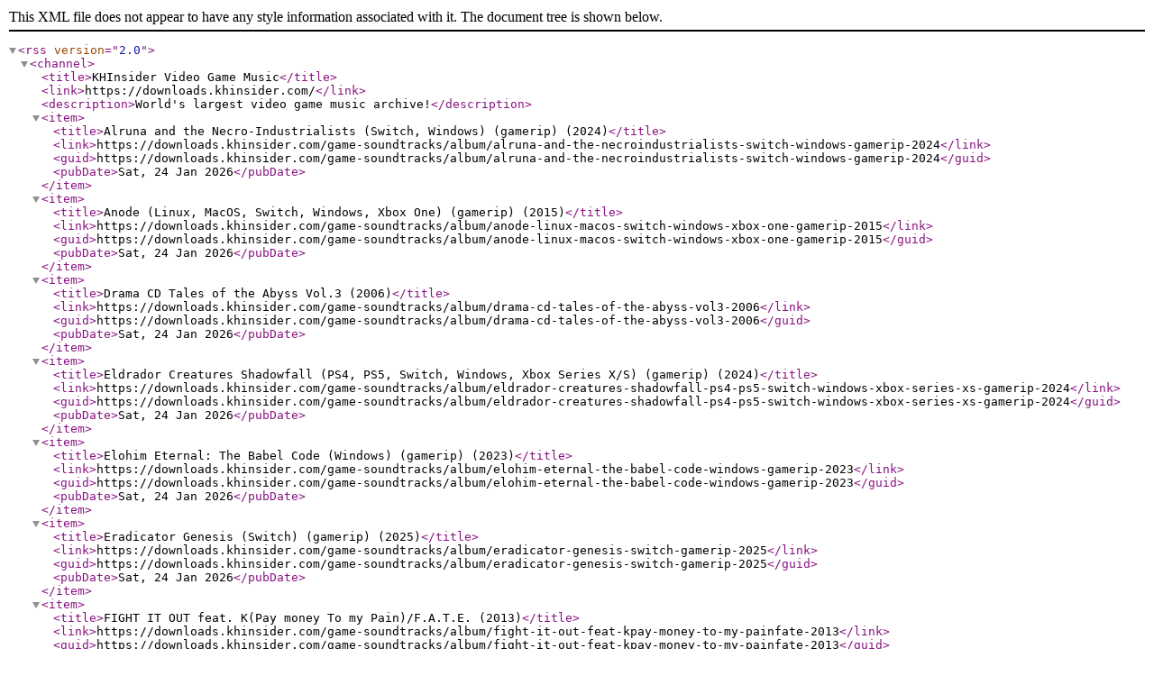

--- FILE ---
content_type: text/xml;charset=UTF-8
request_url: https://downloads.khinsider.com/rss
body_size: 146738
content:
<?xml version="1.0" ?>
<rss version="2.0">
<channel>
	<title>KHInsider Video Game Music</title>
	<link>https://downloads.khinsider.com/</link>
	<description>World's largest video game music archive!</description>
		<item>
			<title>Alruna and the Necro-Industrialists (Switch, Windows) (gamerip) (2024)</title>
			<link>https://downloads.khinsider.com/game-soundtracks/album/alruna-and-the-necroindustrialists-switch-windows-gamerip-2024</link>
			<guid>https://downloads.khinsider.com/game-soundtracks/album/alruna-and-the-necroindustrialists-switch-windows-gamerip-2024</guid>
			<pubDate>Sat, 24 Jan 2026</pubDate>
		</item>
		<item>
			<title>Anode (Linux, MacOS, Switch, Windows, Xbox One) (gamerip) (2015)</title>
			<link>https://downloads.khinsider.com/game-soundtracks/album/anode-linux-macos-switch-windows-xbox-one-gamerip-2015</link>
			<guid>https://downloads.khinsider.com/game-soundtracks/album/anode-linux-macos-switch-windows-xbox-one-gamerip-2015</guid>
			<pubDate>Sat, 24 Jan 2026</pubDate>
		</item>
		<item>
			<title>Drama CD Tales of the Abyss Vol.3 (2006)</title>
			<link>https://downloads.khinsider.com/game-soundtracks/album/drama-cd-tales-of-the-abyss-vol3-2006</link>
			<guid>https://downloads.khinsider.com/game-soundtracks/album/drama-cd-tales-of-the-abyss-vol3-2006</guid>
			<pubDate>Sat, 24 Jan 2026</pubDate>
		</item>
		<item>
			<title>Eldrador Creatures Shadowfall (PS4, PS5, Switch, Windows, Xbox Series X/S) (gamerip) (2024)</title>
			<link>https://downloads.khinsider.com/game-soundtracks/album/eldrador-creatures-shadowfall-ps4-ps5-switch-windows-xbox-series-xs-gamerip-2024</link>
			<guid>https://downloads.khinsider.com/game-soundtracks/album/eldrador-creatures-shadowfall-ps4-ps5-switch-windows-xbox-series-xs-gamerip-2024</guid>
			<pubDate>Sat, 24 Jan 2026</pubDate>
		</item>
		<item>
			<title>Elohim Eternal: The Babel Code (Windows) (gamerip) (2023)</title>
			<link>https://downloads.khinsider.com/game-soundtracks/album/elohim-eternal-the-babel-code-windows-gamerip-2023</link>
			<guid>https://downloads.khinsider.com/game-soundtracks/album/elohim-eternal-the-babel-code-windows-gamerip-2023</guid>
			<pubDate>Sat, 24 Jan 2026</pubDate>
		</item>
		<item>
			<title>Eradicator Genesis (Switch) (gamerip) (2025)</title>
			<link>https://downloads.khinsider.com/game-soundtracks/album/eradicator-genesis-switch-gamerip-2025</link>
			<guid>https://downloads.khinsider.com/game-soundtracks/album/eradicator-genesis-switch-gamerip-2025</guid>
			<pubDate>Sat, 24 Jan 2026</pubDate>
		</item>
		<item>
			<title>FIGHT IT OUT feat. K(Pay money To my Pain)/F.A.T.E. (2013)</title>
			<link>https://downloads.khinsider.com/game-soundtracks/album/fight-it-out-feat-kpay-money-to-my-painfate-2013</link>
			<guid>https://downloads.khinsider.com/game-soundtracks/album/fight-it-out-feat-kpay-money-to-my-painfate-2013</guid>
			<pubDate>Sat, 24 Jan 2026</pubDate>
		</item>
		<item>
			<title>Forestrike (Switch, Windows) (gamerip) (2025)</title>
			<link>https://downloads.khinsider.com/game-soundtracks/album/forestrike-switch-windows-gamerip-2025</link>
			<guid>https://downloads.khinsider.com/game-soundtracks/album/forestrike-switch-windows-gamerip-2025</guid>
			<pubDate>Sat, 24 Jan 2026</pubDate>
		</item>
		<item>
			<title>Foundation (gamerip) (2025)</title>
			<link>https://downloads.khinsider.com/game-soundtracks/album/foundation-gamerip-2025</link>
			<guid>https://downloads.khinsider.com/game-soundtracks/album/foundation-gamerip-2025</guid>
			<pubDate>Sat, 24 Jan 2026</pubDate>
		</item>
		<item>
			<title>Friday Night Funkin PANDEMONIUM - FNF Vs. Super Sonic (Windows) (gamerip) (2022)</title>
			<link>https://downloads.khinsider.com/game-soundtracks/album/friday-night-funkin-pandemonium-fnf-vs-super-sonic-windows-gamerip-2022</link>
			<guid>https://downloads.khinsider.com/game-soundtracks/album/friday-night-funkin-pandemonium-fnf-vs-super-sonic-windows-gamerip-2022</guid>
			<pubDate>Sat, 24 Jan 2026</pubDate>
		</item>
		<item>
			<title>GARAGE: Bad Trip (MacOS, Switch, Windows) (gamerip) (2018)</title>
			<link>https://downloads.khinsider.com/game-soundtracks/album/garage-bad-trip-macos-switch-windows-gamerip-2018</link>
			<guid>https://downloads.khinsider.com/game-soundtracks/album/garage-bad-trip-macos-switch-windows-gamerip-2018</guid>
			<pubDate>Sat, 24 Jan 2026</pubDate>
		</item>
		<item>
			<title>GigaSword (PS4, PS5, Switch, Windows, Xbox One, Xbox Series X/S) (gamerip) (2025)</title>
			<link>https://downloads.khinsider.com/game-soundtracks/album/gigasword-ps4-ps5-switch-windows-xbox-one-xbox-series-xs-gamerip-2025</link>
			<guid>https://downloads.khinsider.com/game-soundtracks/album/gigasword-ps4-ps5-switch-windows-xbox-one-xbox-series-xs-gamerip-2025</guid>
			<pubDate>Sat, 24 Jan 2026</pubDate>
		</item>
		<item>
			<title>Halloween Horror Sounds: Resurrection Of Evil (2016)</title>
			<link>https://downloads.khinsider.com/game-soundtracks/album/halloween-horror-sounds-resurrection-of-evil-2016</link>
			<guid>https://downloads.khinsider.com/game-soundtracks/album/halloween-horror-sounds-resurrection-of-evil-2016</guid>
			<pubDate>Sat, 24 Jan 2026</pubDate>
		</item>
		<item>
			<title>JDM Pixel Street Car Racing (PS4, Switch) (gamerip) (2025)</title>
			<link>https://downloads.khinsider.com/game-soundtracks/album/jdm-pixel-street-car-racing-ps4-switch-gamerip-2025</link>
			<guid>https://downloads.khinsider.com/game-soundtracks/album/jdm-pixel-street-car-racing-ps4-switch-gamerip-2025</guid>
			<pubDate>Sat, 24 Jan 2026</pubDate>
		</item>
		<item>
			<title>Justice Sucks (PS4, PS5, Switch, Windows, Xbox One, Xbox Series X/S) (gamerip) (2022)</title>
			<link>https://downloads.khinsider.com/game-soundtracks/album/justice-sucks-ps4-ps5-switch-windows-xbox-one-xbox-series-xs-gamerip-2022</link>
			<guid>https://downloads.khinsider.com/game-soundtracks/album/justice-sucks-ps4-ps5-switch-windows-xbox-one-xbox-series-xs-gamerip-2022</guid>
			<pubDate>Sat, 24 Jan 2026</pubDate>
		</item>
		<item>
			<title>King of Ping Pong: MEGAMIX (PS4, PS5, Switch, Windows, Xbox One, Xbox Series X/S) (gamerip) (2024)</title>
			<link>https://downloads.khinsider.com/game-soundtracks/album/king-of-ping-pong-megamix-ps4-ps5-switch-windows-xbox-one-xbox-series-xs-gamerip-2024</link>
			<guid>https://downloads.khinsider.com/game-soundtracks/album/king-of-ping-pong-megamix-ps4-ps5-switch-windows-xbox-one-xbox-series-xs-gamerip-2024</guid>
			<pubDate>Sat, 24 Jan 2026</pubDate>
		</item>
		<item>
			<title>Limited Run Retail Jams: VAPORWAVE (2024)</title>
			<link>https://downloads.khinsider.com/game-soundtracks/album/limited-run-retail-jams-vaporwave-2024</link>
			<guid>https://downloads.khinsider.com/game-soundtracks/album/limited-run-retail-jams-vaporwave-2024</guid>
			<pubDate>Sat, 24 Jan 2026</pubDate>
		</item>
		<item>
			<title>Limited Run Retail Jams_ Songs To Shop To (2022)</title>
			<link>https://downloads.khinsider.com/game-soundtracks/album/limited-run-retail-jams-songs-to-shop-to-2022</link>
			<guid>https://downloads.khinsider.com/game-soundtracks/album/limited-run-retail-jams-songs-to-shop-to-2022</guid>
			<pubDate>Sat, 24 Jan 2026</pubDate>
		</item>
		<item>
			<title>Mechatris (Switch) (gamerip) (2025)</title>
			<link>https://downloads.khinsider.com/game-soundtracks/album/mechatris-switch-gamerip-2025</link>
			<guid>https://downloads.khinsider.com/game-soundtracks/album/mechatris-switch-gamerip-2025</guid>
			<pubDate>Sat, 24 Jan 2026</pubDate>
		</item>
		<item>
			<title>Nancy Drew: Alibi in Ashes (2011)</title>
			<link>https://downloads.khinsider.com/game-soundtracks/album/nancy-drew-alibi-in-ashes-2011</link>
			<guid>https://downloads.khinsider.com/game-soundtracks/album/nancy-drew-alibi-in-ashes-2011</guid>
			<pubDate>Sat, 24 Jan 2026</pubDate>
		</item>
		<item>
			<title>NEO FANTASIA / Minori Chihara (2013)</title>
			<link>https://downloads.khinsider.com/game-soundtracks/album/neo-fantasia-minori-chihara-2013</link>
			<guid>https://downloads.khinsider.com/game-soundtracks/album/neo-fantasia-minori-chihara-2013</guid>
			<pubDate>Sat, 24 Jan 2026</pubDate>
		</item>
		<item>
			<title>NEW WORLD / May&#039;n [Limited Edition] (2014)</title>
			<link>https://downloads.khinsider.com/game-soundtracks/album/new-world-mayn-limited-edition-2014</link>
			<guid>https://downloads.khinsider.com/game-soundtracks/album/new-world-mayn-limited-edition-2014</guid>
			<pubDate>Sat, 24 Jan 2026</pubDate>
		</item>
		<item>
			<title>Ninja Ming (Linux, Switch, Windows) (gamerip) (2025)</title>
			<link>https://downloads.khinsider.com/game-soundtracks/album/ninja-ming-linux-switch-windows-gamerip-2025</link>
			<guid>https://downloads.khinsider.com/game-soundtracks/album/ninja-ming-linux-switch-windows-gamerip-2025</guid>
			<pubDate>Sat, 24 Jan 2026</pubDate>
		</item>
		<item>
			<title>Obliterator (Windows) (gamerip) (2006)</title>
			<link>https://downloads.khinsider.com/game-soundtracks/album/obliterator-windows-gamerip-2006</link>
			<guid>https://downloads.khinsider.com/game-soundtracks/album/obliterator-windows-gamerip-2006</guid>
			<pubDate>Sat, 24 Jan 2026</pubDate>
		</item>
		<item>
			<title>PEPPERED OST (2025)</title>
			<link>https://downloads.khinsider.com/game-soundtracks/album/peppered-ost-2025</link>
			<guid>https://downloads.khinsider.com/game-soundtracks/album/peppered-ost-2025</guid>
			<pubDate>Sat, 24 Jan 2026</pubDate>
		</item>
		<item>
			<title>Phelios (Arcade) (gamerip) (1989)</title>
			<link>https://downloads.khinsider.com/game-soundtracks/album/phelios-arcade-gamerip-1989</link>
			<guid>https://downloads.khinsider.com/game-soundtracks/album/phelios-arcade-gamerip-1989</guid>
			<pubDate>Sat, 24 Jan 2026</pubDate>
		</item>
		<item>
			<title>RainbowTail (Android, Mobile) (gamerip) (2017)</title>
			<link>https://downloads.khinsider.com/game-soundtracks/album/rainbowtail-android-mobile-gamerip-2017</link>
			<guid>https://downloads.khinsider.com/game-soundtracks/album/rainbowtail-android-mobile-gamerip-2017</guid>
			<pubDate>Sat, 24 Jan 2026</pubDate>
		</item>
		<item>
			<title>Rolling Star (Switch, Windows) (gamerip) (2025)</title>
			<link>https://downloads.khinsider.com/game-soundtracks/album/rolling-star-switch-windows-gamerip-2025</link>
			<guid>https://downloads.khinsider.com/game-soundtracks/album/rolling-star-switch-windows-gamerip-2025</guid>
			<pubDate>Sat, 24 Jan 2026</pubDate>
		</item>
		<item>
			<title>solfa works best album chronicle ~cat side~ (2013)</title>
			<link>https://downloads.khinsider.com/game-soundtracks/album/solfa-works-best-album-chronicle-cat-side-2013</link>
			<guid>https://downloads.khinsider.com/game-soundtracks/album/solfa-works-best-album-chronicle-cat-side-2013</guid>
			<pubDate>Sat, 24 Jan 2026</pubDate>
		</item>
		<item>
			<title>Starlink: Battle for Atlas (PS4, Switch, Windows, Xbox One) (gamerip) (2018)</title>
			<link>https://downloads.khinsider.com/game-soundtracks/album/starlink-battle-for-atlas-ps4-switch-windows-xbox-one-gamerip-2018</link>
			<guid>https://downloads.khinsider.com/game-soundtracks/album/starlink-battle-for-atlas-ps4-switch-windows-xbox-one-gamerip-2018</guid>
			<pubDate>Sat, 24 Jan 2026</pubDate>
		</item>
		<item>
			<title>Strike Force Heroes (PS5, Switch, Windows, Xbox Series X/S) (gamerip) (2023)</title>
			<link>https://downloads.khinsider.com/game-soundtracks/album/strike-force-heroes-ps5-switch-windows-xbox-series-xs-gamerip-2023</link>
			<guid>https://downloads.khinsider.com/game-soundtracks/album/strike-force-heroes-ps5-switch-windows-xbox-series-xs-gamerip-2023</guid>
			<pubDate>Sat, 24 Jan 2026</pubDate>
		</item>
		<item>
			<title>Taiko-san Daijiro (Android, iOS) (gamerip) (2016)</title>
			<link>https://downloads.khinsider.com/game-soundtracks/album/taikosan-daijiro-android-ios-gamerip-2016</link>
			<guid>https://downloads.khinsider.com/game-soundtracks/album/taikosan-daijiro-android-ios-gamerip-2016</guid>
			<pubDate>Sat, 24 Jan 2026</pubDate>
		</item>
		<item>
			<title>The Hidden Object Show: Season 1 / Secret Show (Family Computer) (gamerip) (2008)</title>
			<link>https://downloads.khinsider.com/game-soundtracks/album/the-hidden-object-show-season-1-secret-show-family-computer-gamerip-2008</link>
			<guid>https://downloads.khinsider.com/game-soundtracks/album/the-hidden-object-show-season-1-secret-show-family-computer-gamerip-2008</guid>
			<pubDate>Sat, 24 Jan 2026</pubDate>
		</item>
		<item>
			<title>THE IDOLM@STER CINDERELLA MASTER 016 Akane Hino (2013)</title>
			<link>https://downloads.khinsider.com/game-soundtracks/album/the-idolmster-cinderella-master-016-akane-hino-2013</link>
			<guid>https://downloads.khinsider.com/game-soundtracks/album/the-idolmster-cinderella-master-016-akane-hino-2013</guid>
			<pubDate>Sat, 24 Jan 2026</pubDate>
		</item>
		<item>
			<title>THE IDOLM@STER CINDERELLA MASTER 018 Nana Abe (2013)</title>
			<link>https://downloads.khinsider.com/game-soundtracks/album/the-idolmster-cinderella-master-018-nana-abe-2013</link>
			<guid>https://downloads.khinsider.com/game-soundtracks/album/the-idolmster-cinderella-master-018-nana-abe-2013</guid>
			<pubDate>Sat, 24 Jan 2026</pubDate>
		</item>
		<item>
			<title>THE IDOLM@STER CINDERELLA MASTER 019 Minami Nitta (2013)</title>
			<link>https://downloads.khinsider.com/game-soundtracks/album/the-idolmster-cinderella-master-019-minami-nitta-2013</link>
			<guid>https://downloads.khinsider.com/game-soundtracks/album/the-idolmster-cinderella-master-019-minami-nitta-2013</guid>
			<pubDate>Sat, 24 Jan 2026</pubDate>
		</item>
		<item>
			<title>THE IDOLM@STER CINDERELLA MASTER 020 Sachiko Koshimizu (2013)</title>
			<link>https://downloads.khinsider.com/game-soundtracks/album/the-idolmster-cinderella-master-020-sachiko-koshimizu-2013</link>
			<guid>https://downloads.khinsider.com/game-soundtracks/album/the-idolmster-cinderella-master-020-sachiko-koshimizu-2013</guid>
			<pubDate>Sat, 24 Jan 2026</pubDate>
		</item>
		<item>
			<title>The Murder Hotel (Switch, Windows) (gamerip) (2025)</title>
			<link>https://downloads.khinsider.com/game-soundtracks/album/the-murder-hotel-switch-windows-gamerip-2025</link>
			<guid>https://downloads.khinsider.com/game-soundtracks/album/the-murder-hotel-switch-windows-gamerip-2025</guid>
			<pubDate>Sat, 24 Jan 2026</pubDate>
		</item>
		<item>
			<title>The Sea Lion (Android) (gamerip) (2021)</title>
			<link>https://downloads.khinsider.com/game-soundtracks/album/the-sea-lion-android-gamerip-2021</link>
			<guid>https://downloads.khinsider.com/game-soundtracks/album/the-sea-lion-android-gamerip-2021</guid>
			<pubDate>Sat, 24 Jan 2026</pubDate>
		</item>
		<item>
			<title>TimeSplitters Rewind (2025)</title>
			<link>https://downloads.khinsider.com/game-soundtracks/album/timesplitters-rewind-2025</link>
			<guid>https://downloads.khinsider.com/game-soundtracks/album/timesplitters-rewind-2025</guid>
			<pubDate>Sat, 24 Jan 2026</pubDate>
		</item>
		<item>
			<title>UNDERBAR SUMMER SOUND TRACK with DRAMA (2005)</title>
			<link>https://downloads.khinsider.com/game-soundtracks/album/underbar-summer-sound-track-with-drama-2005</link>
			<guid>https://downloads.khinsider.com/game-soundtracks/album/underbar-summer-sound-track-with-drama-2005</guid>
			<pubDate>Sat, 24 Jan 2026</pubDate>
		</item>
		<item>
			<title>Varion (Linux, Switch, Windows) (gamerip) (2018)</title>
			<link>https://downloads.khinsider.com/game-soundtracks/album/varion-linux-switch-windows-gamerip-2018</link>
			<guid>https://downloads.khinsider.com/game-soundtracks/album/varion-linux-switch-windows-gamerip-2018</guid>
			<pubDate>Sat, 24 Jan 2026</pubDate>
		</item>
		<item>
			<title>_summer Original Arrange SoundTracks (2005)</title>
			<link>https://downloads.khinsider.com/game-soundtracks/album/summer-original-arrange-soundtracks-2005</link>
			<guid>https://downloads.khinsider.com/game-soundtracks/album/summer-original-arrange-soundtracks-2005</guid>
			<pubDate>Sat, 24 Jan 2026</pubDate>
		</item>
		<item>
			<title>_summer ~everblue~ days : 01 (2005)</title>
			<link>https://downloads.khinsider.com/game-soundtracks/album/summer-everblue-days-01-2005</link>
			<guid>https://downloads.khinsider.com/game-soundtracks/album/summer-everblue-days-01-2005</guid>
			<pubDate>Sat, 24 Jan 2026</pubDate>
		</item>
		<item>
			<title>_summer ~everblue~ days : 02 (2006)</title>
			<link>https://downloads.khinsider.com/game-soundtracks/album/summer-everblue-days-02-2006</link>
			<guid>https://downloads.khinsider.com/game-soundtracks/album/summer-everblue-days-02-2006</guid>
			<pubDate>Sat, 24 Jan 2026</pubDate>
		</item>
		<item>
			<title>_summer ~everblue~ days : 03 (2006)</title>
			<link>https://downloads.khinsider.com/game-soundtracks/album/summer-everblue-days-03-2006</link>
			<guid>https://downloads.khinsider.com/game-soundtracks/album/summer-everblue-days-03-2006</guid>
			<pubDate>Sat, 24 Jan 2026</pubDate>
		</item>
		<item>
			<title>192,200 (2020)</title>
			<link>https://downloads.khinsider.com/game-soundtracks/album/192200-2020</link>
			<guid>https://downloads.khinsider.com/game-soundtracks/album/192200-2020</guid>
			<pubDate>Fri, 23 Jan 2026</pubDate>
		</item>
		<item>
			<title>A New World: intimate music from FINAL FANTASY - Volume III (2024)</title>
			<link>https://downloads.khinsider.com/game-soundtracks/album/a-new-world-intimate-music-from-final-fantasy-volume-iii-2024</link>
			<guid>https://downloads.khinsider.com/game-soundtracks/album/a-new-world-intimate-music-from-final-fantasy-volume-iii-2024</guid>
			<pubDate>Fri, 23 Jan 2026</pubDate>
		</item>
		<item>
			<title>A Nightmare on Sesame Street (Windows) (gamerip) (2017)</title>
			<link>https://downloads.khinsider.com/game-soundtracks/album/a-nightmare-on-sesame-street-windows-gamerip-2017</link>
			<guid>https://downloads.khinsider.com/game-soundtracks/album/a-nightmare-on-sesame-street-windows-gamerip-2017</guid>
			<pubDate>Fri, 23 Jan 2026</pubDate>
		</item>
		<item>
			<title>Block Story (2012)</title>
			<link>https://downloads.khinsider.com/game-soundtracks/album/block-story-2012</link>
			<guid>https://downloads.khinsider.com/game-soundtracks/album/block-story-2012</guid>
			<pubDate>Fri, 23 Jan 2026</pubDate>
		</item>
		<item>
			<title>Boxing (PS1) (gamerip) (2000)</title>
			<link>https://downloads.khinsider.com/game-soundtracks/album/boxing-ps1-gamerip-2000</link>
			<guid>https://downloads.khinsider.com/game-soundtracks/album/boxing-ps1-gamerip-2000</guid>
			<pubDate>Fri, 23 Jan 2026</pubDate>
		</item>
		<item>
			<title>Brain Test: Tricky Puzzles (Android, iOS, Mobile) (gamerip) (2019)</title>
			<link>https://downloads.khinsider.com/game-soundtracks/album/brain-test-tricky-puzzles-android-ios-mobile-gamerip-2019</link>
			<guid>https://downloads.khinsider.com/game-soundtracks/album/brain-test-tricky-puzzles-android-ios-mobile-gamerip-2019</guid>
			<pubDate>Fri, 23 Jan 2026</pubDate>
		</item>
		<item>
			<title>Chinese Paladin: Sword and Fairy 4 Original Soundtrack CD (2007)</title>
			<link>https://downloads.khinsider.com/game-soundtracks/album/chinese-paladin-sword-and-fairy-4-original-soundtrack-cd-2007</link>
			<guid>https://downloads.khinsider.com/game-soundtracks/album/chinese-paladin-sword-and-fairy-4-original-soundtrack-cd-2007</guid>
			<pubDate>Fri, 23 Jan 2026</pubDate>
		</item>
		<item>
			<title>Distant Worlds and A New World Collections: music from FINAL FANTASY VIII (2021)</title>
			<link>https://downloads.khinsider.com/game-soundtracks/album/distant-worlds-and-a-new-world-collections-music-from-final-fantasy-viii-2021</link>
			<guid>https://downloads.khinsider.com/game-soundtracks/album/distant-worlds-and-a-new-world-collections-music-from-final-fantasy-viii-2021</guid>
			<pubDate>Fri, 23 Jan 2026</pubDate>
		</item>
		<item>
			<title>Distant Worlds VII: more music from FINAL FANTASY (2025)</title>
			<link>https://downloads.khinsider.com/game-soundtracks/album/distant-worlds-vii-more-music-from-final-fantasy-2025</link>
			<guid>https://downloads.khinsider.com/game-soundtracks/album/distant-worlds-vii-more-music-from-final-fantasy-2025</guid>
			<pubDate>Fri, 23 Jan 2026</pubDate>
		</item>
		<item>
			<title>DRAGON POKER ORIGINAL SOUNDTRACK IX (2022)</title>
			<link>https://downloads.khinsider.com/game-soundtracks/album/dragon-poker-original-soundtrack-ix-2022</link>
			<guid>https://downloads.khinsider.com/game-soundtracks/album/dragon-poker-original-soundtrack-ix-2022</guid>
			<pubDate>Fri, 23 Jan 2026</pubDate>
		</item>
		<item>
			<title>DRAGON POKER ORIGINAL SOUNDTRACK X (2023)</title>
			<link>https://downloads.khinsider.com/game-soundtracks/album/dragon-poker-original-soundtrack-x-2023</link>
			<guid>https://downloads.khinsider.com/game-soundtracks/album/dragon-poker-original-soundtrack-x-2023</guid>
			<pubDate>Fri, 23 Jan 2026</pubDate>
		</item>
		<item>
			<title>DRAGON POKER ORIGINAL SOUNDTRACK XI (2025)</title>
			<link>https://downloads.khinsider.com/game-soundtracks/album/dragon-poker-original-soundtrack-xi-2025</link>
			<guid>https://downloads.khinsider.com/game-soundtracks/album/dragon-poker-original-soundtrack-xi-2025</guid>
			<pubDate>Fri, 23 Jan 2026</pubDate>
		</item>
		<item>
			<title>Eindeloos Mahjong 2: Een Reis om de Wereld (DS) (gamerip) (2008)</title>
			<link>https://downloads.khinsider.com/game-soundtracks/album/eindeloos-mahjong-2-een-reis-om-de-wereld-ds-gamerip-2008</link>
			<guid>https://downloads.khinsider.com/game-soundtracks/album/eindeloos-mahjong-2-een-reis-om-de-wereld-ds-gamerip-2008</guid>
			<pubDate>Fri, 23 Jan 2026</pubDate>
		</item>
		<item>
			<title>Empires of the Undergrowth (2024)</title>
			<link>https://downloads.khinsider.com/game-soundtracks/album/empires-of-the-undergrowth-2024</link>
			<guid>https://downloads.khinsider.com/game-soundtracks/album/empires-of-the-undergrowth-2024</guid>
			<pubDate>Fri, 23 Jan 2026</pubDate>
		</item>
		<item>
			<title>FINAL FANTASY 35th Anniversary Distant Worlds: music from FINAL FANTASY Coral Live CD (2022)</title>
			<link>https://downloads.khinsider.com/game-soundtracks/album/final-fantasy-35th-anniversary-distant-worlds-music-from-final-fantasy-coral-live-cd-2022</link>
			<guid>https://downloads.khinsider.com/game-soundtracks/album/final-fantasy-35th-anniversary-distant-worlds-music-from-final-fantasy-coral-live-cd-2022</guid>
			<pubDate>Fri, 23 Jan 2026</pubDate>
		</item>
		<item>
			<title>Foundation Soundtrack (2019)</title>
			<link>https://downloads.khinsider.com/game-soundtracks/album/foundation-soundtrack-2019</link>
			<guid>https://downloads.khinsider.com/game-soundtracks/album/foundation-soundtrack-2019</guid>
			<pubDate>Fri, 23 Jan 2026</pubDate>
		</item>
		<item>
			<title>Ichigeki: Hagane no Hito (PS1) (gamerip) (1999)</title>
			<link>https://downloads.khinsider.com/game-soundtracks/album/ichigeki-hagane-no-hito-ps1-gamerip-1999</link>
			<guid>https://downloads.khinsider.com/game-soundtracks/album/ichigeki-hagane-no-hito-ps1-gamerip-1999</guid>
			<pubDate>Fri, 23 Jan 2026</pubDate>
		</item>
		<item>
			<title>Jeopardy! (PS4, Switch, Xbox One) (gamerip) (2017)</title>
			<link>https://downloads.khinsider.com/game-soundtracks/album/jeopardy-ps4-switch-xbox-one-gamerip-2017</link>
			<guid>https://downloads.khinsider.com/game-soundtracks/album/jeopardy-ps4-switch-xbox-one-gamerip-2017</guid>
			<pubDate>Fri, 23 Jan 2026</pubDate>
		</item>
		<item>
			<title>La Corda d&#039;oro Starlight Orchestra Vocal &amp; Soundtrack (2025)</title>
			<link>https://downloads.khinsider.com/game-soundtracks/album/la-corda-doro-starlight-orchestra-vocal-soundtrack-2025</link>
			<guid>https://downloads.khinsider.com/game-soundtracks/album/la-corda-doro-starlight-orchestra-vocal-soundtrack-2025</guid>
			<pubDate>Fri, 23 Jan 2026</pubDate>
		</item>
		<item>
			<title>Mario Cars 2 : 64 (MacOS, Windows) (gamerip) (2014)</title>
			<link>https://downloads.khinsider.com/game-soundtracks/album/mario-cars-2-64-macos-windows-gamerip-2014</link>
			<guid>https://downloads.khinsider.com/game-soundtracks/album/mario-cars-2-64-macos-windows-gamerip-2014</guid>
			<pubDate>Fri, 23 Jan 2026</pubDate>
		</item>
		<item>
			<title>Otome ga Irodoru Koi no Essence ~Egao de Orinasu Mirai~ (Windows) (gamerip) (2016)</title>
			<link>https://downloads.khinsider.com/game-soundtracks/album/otome-ga-irodoru-koi-no-essence-egao-de-orinasu-mirai-windows-gamerip-2016</link>
			<guid>https://downloads.khinsider.com/game-soundtracks/album/otome-ga-irodoru-koi-no-essence-egao-de-orinasu-mirai-windows-gamerip-2016</guid>
			<pubDate>Fri, 23 Jan 2026</pubDate>
		</item>
		<item>
			<title>Power Rangers Dino Charge Rumble (Android, iOS, Mobile) (gamerip) (2015)</title>
			<link>https://downloads.khinsider.com/game-soundtracks/album/power-rangers-dino-charge-rumble-android-ios-mobile-gamerip-2015</link>
			<guid>https://downloads.khinsider.com/game-soundtracks/album/power-rangers-dino-charge-rumble-android-ios-mobile-gamerip-2015</guid>
			<pubDate>Fri, 23 Jan 2026</pubDate>
		</item>
		<item>
			<title>Project: Playtime (Original Game Soundtrack) (2022)</title>
			<link>https://downloads.khinsider.com/game-soundtracks/album/project-playtime-original-game-soundtrack-2022</link>
			<guid>https://downloads.khinsider.com/game-soundtracks/album/project-playtime-original-game-soundtrack-2022</guid>
			<pubDate>Fri, 23 Jan 2026</pubDate>
		</item>
		<item>
			<title>Quiplash 2 InterLASHional (Linux, MacOS, PS4, Switch, Windows, Xbox One, Xbox Series X/S) (gamerip) (2020)</title>
			<link>https://downloads.khinsider.com/game-soundtracks/album/quiplash-2-interlashional-linux-macos-ps4-switch-windows-xbox-one-xbox-series-xs-gamerip-2020</link>
			<guid>https://downloads.khinsider.com/game-soundtracks/album/quiplash-2-interlashional-linux-macos-ps4-switch-windows-xbox-one-xbox-series-xs-gamerip-2020</guid>
			<pubDate>Fri, 23 Jan 2026</pubDate>
		</item>
		<item>
			<title>RollerCoaster Creator (Online) (gamerip) (2008)</title>
			<link>https://downloads.khinsider.com/game-soundtracks/album/rollercoaster-creator-online-gamerip-2008</link>
			<guid>https://downloads.khinsider.com/game-soundtracks/album/rollercoaster-creator-online-gamerip-2008</guid>
			<pubDate>Fri, 23 Jan 2026</pubDate>
		</item>
		<item>
			<title>Schnuffel Bunny Love Me Tender (J2ME) (Mobile) (gamerip) (2008)</title>
			<link>https://downloads.khinsider.com/game-soundtracks/album/schnuffel-bunny-love-me-tender-j2me-mobile-gamerip-2008</link>
			<guid>https://downloads.khinsider.com/game-soundtracks/album/schnuffel-bunny-love-me-tender-j2me-mobile-gamerip-2008</guid>
			<pubDate>Fri, 23 Jan 2026</pubDate>
		</item>
		<item>
			<title>Slam &#039;N Jam &#039;96 featuring Magic &amp; Kareem (MS-DOS, PS1, Saturn) (gamerip) (1996)</title>
			<link>https://downloads.khinsider.com/game-soundtracks/album/slam-n-jam-96-featuring-magic-kareem-msdos-ps1-saturn-gamerip-1996</link>
			<guid>https://downloads.khinsider.com/game-soundtracks/album/slam-n-jam-96-featuring-magic-kareem-msdos-ps1-saturn-gamerip-1996</guid>
			<pubDate>Fri, 23 Jan 2026</pubDate>
		</item>
		<item>
			<title>Symphony Sounds Generation 2020 (2022)</title>
			<link>https://downloads.khinsider.com/game-soundtracks/album/symphony-sounds-generation-2020-2022</link>
			<guid>https://downloads.khinsider.com/game-soundtracks/album/symphony-sounds-generation-2020-2022</guid>
			<pubDate>Fri, 23 Jan 2026</pubDate>
		</item>
		<item>
			<title>Train Conductor (iOS, Mobile) (gamerip) (2009)</title>
			<link>https://downloads.khinsider.com/game-soundtracks/album/train-conductor-ios-mobile-gamerip-2009</link>
			<guid>https://downloads.khinsider.com/game-soundtracks/album/train-conductor-ios-mobile-gamerip-2009</guid>
			<pubDate>Fri, 23 Jan 2026</pubDate>
		</item>
		<item>
			<title>Tumblebugs 2 (Windows) (gamerip) (2008)</title>
			<link>https://downloads.khinsider.com/game-soundtracks/album/tumblebugs-2-windows-gamerip-2008</link>
			<guid>https://downloads.khinsider.com/game-soundtracks/album/tumblebugs-2-windows-gamerip-2008</guid>
			<pubDate>Fri, 23 Jan 2026</pubDate>
		</item>
		<item>
			<title>Air Nomad by blooowl (Linux, MacOS, Windows) (gamerip) (2020)</title>
			<link>https://downloads.khinsider.com/game-soundtracks/album/air-nomad-by-blooowl-linux-macos-windows-gamerip-2020</link>
			<guid>https://downloads.khinsider.com/game-soundtracks/album/air-nomad-by-blooowl-linux-macos-windows-gamerip-2020</guid>
			<pubDate>Thu, 22 Jan 2026</pubDate>
		</item>
		<item>
			<title>An Easten Bazaar (2019)</title>
			<link>https://downloads.khinsider.com/game-soundtracks/album/an-easten-bazaar-2019</link>
			<guid>https://downloads.khinsider.com/game-soundtracks/album/an-easten-bazaar-2019</guid>
			<pubDate>Thu, 22 Jan 2026</pubDate>
		</item>
		<item>
			<title>BFBBMix (2021)</title>
			<link>https://downloads.khinsider.com/game-soundtracks/album/bfbbmix-2021</link>
			<guid>https://downloads.khinsider.com/game-soundtracks/album/bfbbmix-2021</guid>
			<pubDate>Thu, 22 Jan 2026</pubDate>
		</item>
		<item>
			<title>Breath Of The Wild: Orchestrated Vol. 2 (2025)</title>
			<link>https://downloads.khinsider.com/game-soundtracks/album/breath-of-the-wild-orchestrated-vol-2-2025</link>
			<guid>https://downloads.khinsider.com/game-soundtracks/album/breath-of-the-wild-orchestrated-vol-2-2025</guid>
			<pubDate>Thu, 22 Jan 2026</pubDate>
		</item>
		<item>
			<title>Chicken Little: Ace in Action (PS2, Wii, Windows) (gamerip) (2006)</title>
			<link>https://downloads.khinsider.com/game-soundtracks/album/chicken-little-ace-in-action-ps2-wii-windows-gamerip-2006</link>
			<guid>https://downloads.khinsider.com/game-soundtracks/album/chicken-little-ace-in-action-ps2-wii-windows-gamerip-2006</guid>
			<pubDate>Thu, 22 Jan 2026</pubDate>
		</item>
		<item>
			<title>Disney&#039;s Fairies: Tinkerbell&#039;s Adventure (Windows) (gamerip) (2010)</title>
			<link>https://downloads.khinsider.com/game-soundtracks/album/disneys-fairies-tinkerbells-adventure-windows-gamerip-2010</link>
			<guid>https://downloads.khinsider.com/game-soundtracks/album/disneys-fairies-tinkerbells-adventure-windows-gamerip-2010</guid>
			<pubDate>Thu, 22 Jan 2026</pubDate>
		</item>
		<item>
			<title>Fight Club (2004)</title>
			<link>https://downloads.khinsider.com/game-soundtracks/album/fight-club-2004</link>
			<guid>https://downloads.khinsider.com/game-soundtracks/album/fight-club-2004</guid>
			<pubDate>Thu, 22 Jan 2026</pubDate>
		</item>
		<item>
			<title>Hasbro Family Game Night (PS2, PS3, Wii, Xbox 360) (gamerip) (2008)</title>
			<link>https://downloads.khinsider.com/game-soundtracks/album/hasbro-family-game-night-ps2-ps3-wii-xbox-360-gamerip-2008</link>
			<guid>https://downloads.khinsider.com/game-soundtracks/album/hasbro-family-game-night-ps2-ps3-wii-xbox-360-gamerip-2008</guid>
			<pubDate>Thu, 22 Jan 2026</pubDate>
		</item>
		<item>
			<title>Heroes Of Might &amp; Magic VI (2011)</title>
			<link>https://downloads.khinsider.com/game-soundtracks/album/heroes-of-might-magic-vi-2011</link>
			<guid>https://downloads.khinsider.com/game-soundtracks/album/heroes-of-might-magic-vi-2011</guid>
			<pubDate>Thu, 22 Jan 2026</pubDate>
		</item>
		<item>
			<title>Official U.S. PlayStation Magazine (1997)</title>
			<link>https://downloads.khinsider.com/game-soundtracks/album/official-us-playstation-magazine-1997</link>
			<guid>https://downloads.khinsider.com/game-soundtracks/album/official-us-playstation-magazine-1997</guid>
			<pubDate>Thu, 22 Jan 2026</pubDate>
		</item>
		<item>
			<title>Paradigm: Reboot Original Sound Archive 01 AWAKEN (2025)</title>
			<link>https://downloads.khinsider.com/game-soundtracks/album/paradigm-reboot-original-sound-archive-01-awaken-2025</link>
			<guid>https://downloads.khinsider.com/game-soundtracks/album/paradigm-reboot-original-sound-archive-01-awaken-2025</guid>
			<pubDate>Thu, 22 Jan 2026</pubDate>
		</item>
		<item>
			<title>Qualia (2021)</title>
			<link>https://downloads.khinsider.com/game-soundtracks/album/qualia-2021</link>
			<guid>https://downloads.khinsider.com/game-soundtracks/album/qualia-2021</guid>
			<pubDate>Thu, 22 Jan 2026</pubDate>
		</item>
		<item>
			<title>Strike Force Heroes (Online) (gamerip) (2012)</title>
			<link>https://downloads.khinsider.com/game-soundtracks/album/strike-force-heroes-online-gamerip-2012</link>
			<guid>https://downloads.khinsider.com/game-soundtracks/album/strike-force-heroes-online-gamerip-2012</guid>
			<pubDate>Thu, 22 Jan 2026</pubDate>
		</item>
		<item>
			<title>The Elephant Collection (MacOS, Online, Windows) (gamerip) (2023)</title>
			<link>https://downloads.khinsider.com/game-soundtracks/album/the-elephant-collection-macos-online-windows-gamerip-2023</link>
			<guid>https://downloads.khinsider.com/game-soundtracks/album/the-elephant-collection-macos-online-windows-gamerip-2023</guid>
			<pubDate>Thu, 22 Jan 2026</pubDate>
		</item>
		<item>
			<title>Yahtzee (Online) (gamerip) (2011)</title>
			<link>https://downloads.khinsider.com/game-soundtracks/album/yahtzee-online-gamerip-2011</link>
			<guid>https://downloads.khinsider.com/game-soundtracks/album/yahtzee-online-gamerip-2011</guid>
			<pubDate>Thu, 22 Jan 2026</pubDate>
		</item>
		<item>
			<title>ブルーアーカイブ「Someday Certainly」 (2025)</title>
			<link>https://downloads.khinsider.com/game-soundtracks/album/blue-archive-someday-certainly-2025</link>
			<guid>https://downloads.khinsider.com/game-soundtracks/album/blue-archive-someday-certainly-2025</guid>
			<pubDate>Thu, 22 Jan 2026</pubDate>
		</item>
		<item>
			<title>Wizardry: Inochi no Kusabi (DS) (gamerip) (2009)</title>
			<link>https://downloads.khinsider.com/game-soundtracks/album/wizardry-inochi-no-kusabi-ds-gamerip-2009</link>
			<guid>https://downloads.khinsider.com/game-soundtracks/album/wizardry-inochi-no-kusabi-ds-gamerip-2009</guid>
			<pubDate>Thu, 22 Jan 2026</pubDate>
		</item>
		<item>
			<title>Aloft (2025)</title>
			<link>https://downloads.khinsider.com/game-soundtracks/album/aloft-2025</link>
			<guid>https://downloads.khinsider.com/game-soundtracks/album/aloft-2025</guid>
			<pubDate>Wed, 21 Jan 2026</pubDate>
		</item>
		<item>
			<title>ALTDEUS: Beyond Chronos (Original Soundtrack) [-EPISODE YAMATO Edition-] (2022)</title>
			<link>https://downloads.khinsider.com/game-soundtracks/album/altdeus-beyond-chronos-original-soundtrack-episode-yamato-edition-2022</link>
			<guid>https://downloads.khinsider.com/game-soundtracks/album/altdeus-beyond-chronos-original-soundtrack-episode-yamato-edition-2022</guid>
			<pubDate>Wed, 21 Jan 2026</pubDate>
		</item>
		<item>
			<title>Aoi Sakamoto 6th EP - The Mashup / Aoi Sakamoto (Jack Daniels Sound Team) (2025)</title>
			<link>https://downloads.khinsider.com/game-soundtracks/album/aoi-sakamoto-6th-ep-the-mashup-aoi-sakamoto-jack-daniels-sound-team-2025</link>
			<guid>https://downloads.khinsider.com/game-soundtracks/album/aoi-sakamoto-6th-ep-the-mashup-aoi-sakamoto-jack-daniels-sound-team-2025</guid>
			<pubDate>Wed, 21 Jan 2026</pubDate>
		</item>
		<item>
			<title>Atari Jaguar (Atari Jaguar) (gamerip) (1993)</title>
			<link>https://downloads.khinsider.com/game-soundtracks/album/atari-jaguar-atari-jaguar-gamerip-1993</link>
			<guid>https://downloads.khinsider.com/game-soundtracks/album/atari-jaguar-atari-jaguar-gamerip-1993</guid>
			<pubDate>Wed, 21 Jan 2026</pubDate>
		</item>
		<item>
			<title>Ciel Nosurge: A Poem Dedicated to the Lost Star Super Brightness Adventure Team (2012)</title>
			<link>https://downloads.khinsider.com/game-soundtracks/album/game-music-cd-drama-cd-ciel-nosurge-a-poem-dedicated-to-the-lost-star-super-brightness-adventure-team-2012</link>
			<guid>https://downloads.khinsider.com/game-soundtracks/album/game-music-cd-drama-cd-ciel-nosurge-a-poem-dedicated-to-the-lost-star-super-brightness-adventure-team-2012</guid>
			<pubDate>Wed, 21 Jan 2026</pubDate>
		</item>
		<item>
			<title>Densetsu no Stafy c/w BOYFRIEND&#039;S ROOKIE / Becky (2002)</title>
			<link>https://downloads.khinsider.com/game-soundtracks/album/densetsu-no-stafy-cw-boyfriends-rookie-becky-2002</link>
			<guid>https://downloads.khinsider.com/game-soundtracks/album/densetsu-no-stafy-cw-boyfriends-rookie-becky-2002</guid>
			<pubDate>Wed, 21 Jan 2026</pubDate>
		</item>
		<item>
			<title>Double Dragon (Atari 2600) (gamerip) (1989)</title>
			<link>https://downloads.khinsider.com/game-soundtracks/album/double-dragon-atari-2600-gamerip-1989</link>
			<guid>https://downloads.khinsider.com/game-soundtracks/album/double-dragon-atari-2600-gamerip-1989</guid>
			<pubDate>Wed, 21 Jan 2026</pubDate>
		</item>
		<item>
			<title>Friday Night Funkin&#039; - Vs. Sonic.EXE: REMAKE (Linux, MacOS, Windows) (gamerip) (2025)</title>
			<link>https://downloads.khinsider.com/game-soundtracks/album/friday-night-funkin-vs-sonicexe-remake-linux-macos-windows-gamerip-2025</link>
			<guid>https://downloads.khinsider.com/game-soundtracks/album/friday-night-funkin-vs-sonicexe-remake-linux-macos-windows-gamerip-2025</guid>
			<pubDate>Wed, 21 Jan 2026</pubDate>
		</item>
		<item>
			<title>Friday Night Funkin&#039;: Project Crafted (Linux, MacOS, Windows) (gamerip) (2025)</title>
			<link>https://downloads.khinsider.com/game-soundtracks/album/friday-night-funkin-project-crafted-linux-macos-windows-gamerip-2025</link>
			<guid>https://downloads.khinsider.com/game-soundtracks/album/friday-night-funkin-project-crafted-linux-macos-windows-gamerip-2025</guid>
			<pubDate>Wed, 21 Jan 2026</pubDate>
		</item>
		<item>
			<title>Griddy (Android, Windows) (gamerip) (2022)</title>
			<link>https://downloads.khinsider.com/game-soundtracks/album/griddy-android-windows-gamerip-2022</link>
			<guid>https://downloads.khinsider.com/game-soundtracks/album/griddy-android-windows-gamerip-2022</guid>
			<pubDate>Wed, 21 Jan 2026</pubDate>
		</item>
		<item>
			<title>Hasbro Family Game Night 2 (Wii, Xbox 360) (gamerip) (2009)</title>
			<link>https://downloads.khinsider.com/game-soundtracks/album/hasbro-family-game-night-2-wii-xbox-360-gamerip-2009</link>
			<guid>https://downloads.khinsider.com/game-soundtracks/album/hasbro-family-game-night-2-wii-xbox-360-gamerip-2009</guid>
			<pubDate>Wed, 21 Jan 2026</pubDate>
		</item>
		<item>
			<title>Hybrid animals OST (Mobile, Online) (gamerip) (2016)</title>
			<link>https://downloads.khinsider.com/game-soundtracks/album/hybrid-animals-ost-mobile-online-gamerip-2016</link>
			<guid>https://downloads.khinsider.com/game-soundtracks/album/hybrid-animals-ost-mobile-online-gamerip-2016</guid>
			<pubDate>Wed, 21 Jan 2026</pubDate>
		</item>
		<item>
			<title>Jeopardy! Deluxe (Windows) (gamerip) (2007)</title>
			<link>https://downloads.khinsider.com/game-soundtracks/album/jeopardy-deluxe-windows-gamerip-2007</link>
			<guid>https://downloads.khinsider.com/game-soundtracks/album/jeopardy-deluxe-windows-gamerip-2007</guid>
			<pubDate>Wed, 21 Jan 2026</pubDate>
		</item>
		<item>
			<title>Konjiki no Gash Bell!! Unare! Yūjō no Zakeru 2 (GBA) (gamerip) (2004)</title>
			<link>https://downloads.khinsider.com/game-soundtracks/album/konjiki-no-gash-bell-unare-yūjō-no-zakeru-2-gba-gamerip-2004</link>
			<guid>https://downloads.khinsider.com/game-soundtracks/album/konjiki-no-gash-bell-unare-yūjō-no-zakeru-2-gba-gamerip-2004</guid>
			<pubDate>Wed, 21 Jan 2026</pubDate>
		</item>
		<item>
			<title>Love Balls (Mobile) (gamerip) (2018)</title>
			<link>https://downloads.khinsider.com/game-soundtracks/album/love-balls-mobile-gamerip-2018</link>
			<guid>https://downloads.khinsider.com/game-soundtracks/album/love-balls-mobile-gamerip-2018</guid>
			<pubDate>Wed, 21 Jan 2026</pubDate>
		</item>
		<item>
			<title>Mega Miner (Online, Windows) (gamerip) (2011)</title>
			<link>https://downloads.khinsider.com/game-soundtracks/album/mega-miner-online-windows-gamerip-2011</link>
			<guid>https://downloads.khinsider.com/game-soundtracks/album/mega-miner-online-windows-gamerip-2011</guid>
			<pubDate>Wed, 21 Jan 2026</pubDate>
		</item>
		<item>
			<title>NEEDY STREAMER OVERLOAD Soundtrack vol.2 (2025)</title>
			<link>https://downloads.khinsider.com/game-soundtracks/album/needy-streamer-overload-soundtrack-vol2-2025</link>
			<guid>https://downloads.khinsider.com/game-soundtracks/album/needy-streamer-overload-soundtrack-vol2-2025</guid>
			<pubDate>Wed, 21 Jan 2026</pubDate>
		</item>
		<item>
			<title>Nintendo Land - Coin Game (Clean rip) (Wii U) (gamerip) (2012)</title>
			<link>https://downloads.khinsider.com/game-soundtracks/album/nintendo-land-coin-game-clean-rip-wii-u-gamerip-2012</link>
			<guid>https://downloads.khinsider.com/game-soundtracks/album/nintendo-land-coin-game-clean-rip-wii-u-gamerip-2012</guid>
			<pubDate>Wed, 21 Jan 2026</pubDate>
		</item>
		<item>
			<title>Pax Imperia: Eminent Domain (1997)</title>
			<link>https://downloads.khinsider.com/game-soundtracks/album/pax-imperia-eminent-domain-1997</link>
			<guid>https://downloads.khinsider.com/game-soundtracks/album/pax-imperia-eminent-domain-1997</guid>
			<pubDate>Wed, 21 Jan 2026</pubDate>
		</item>
		<item>
			<title>Pop&#039;n Music 13 Carnival (System BGM + SFX) (PS2) (gamerip) (2006)</title>
			<link>https://downloads.khinsider.com/game-soundtracks/album/popn-music-13-carnival-system-bgm-sfx-ps2-gamerip-2006</link>
			<guid>https://downloads.khinsider.com/game-soundtracks/album/popn-music-13-carnival-system-bgm-sfx-ps2-gamerip-2006</guid>
			<pubDate>Wed, 21 Jan 2026</pubDate>
		</item>
		<item>
			<title>Saishuu Chikan Densha (Windows) (gamerip) (2001)</title>
			<link>https://downloads.khinsider.com/game-soundtracks/album/saishuu-chikan-densha-windows-gamerip-2001</link>
			<guid>https://downloads.khinsider.com/game-soundtracks/album/saishuu-chikan-densha-windows-gamerip-2001</guid>
			<pubDate>Wed, 21 Jan 2026</pubDate>
		</item>
		<item>
			<title>Star Wars Arcade (1996)</title>
			<link>https://downloads.khinsider.com/game-soundtracks/album/star-wars-arcade-1996</link>
			<guid>https://downloads.khinsider.com/game-soundtracks/album/star-wars-arcade-1996</guid>
			<pubDate>Wed, 21 Jan 2026</pubDate>
		</item>
		<item>
			<title>Star Wars: Jeopardy! (Windows) (gamerip) (1999)</title>
			<link>https://downloads.khinsider.com/game-soundtracks/album/star-wars-jeopardy-windows-gamerip-1999</link>
			<guid>https://downloads.khinsider.com/game-soundtracks/album/star-wars-jeopardy-windows-gamerip-1999</guid>
			<pubDate>Wed, 21 Jan 2026</pubDate>
		</item>
		<item>
			<title>START! True dreams / Poppin&#039;Party (2026)</title>
			<link>https://downloads.khinsider.com/game-soundtracks/album/start-true-dreams-poppinparty-2026</link>
			<guid>https://downloads.khinsider.com/game-soundtracks/album/start-true-dreams-poppinparty-2026</guid>
			<pubDate>Wed, 21 Jan 2026</pubDate>
		</item>
		<item>
			<title>Sticky blocks (Android) (gamerip) (2012)</title>
			<link>https://downloads.khinsider.com/game-soundtracks/album/sticky-blocks-android-gamerip-2012</link>
			<guid>https://downloads.khinsider.com/game-soundtracks/album/sticky-blocks-android-gamerip-2012</guid>
			<pubDate>Wed, 21 Jan 2026</pubDate>
		</item>
		<item>
			<title>The Legend of Heroes: Kai no Kiseki -Farewell, O Zemuria- Original Soundtrack (2025)</title>
			<link>https://downloads.khinsider.com/game-soundtracks/album/the-legend-of-heroes-kai-no-kiseki-farewell-o-zemuria-original-soundtrack-2025</link>
			<guid>https://downloads.khinsider.com/game-soundtracks/album/the-legend-of-heroes-kai-no-kiseki-farewell-o-zemuria-original-soundtrack-2025</guid>
			<pubDate>Wed, 21 Jan 2026</pubDate>
		</item>
		<item>
			<title>Trinary: Tsuma to Koibito no Oyasumi kara Ohayou made, Binaural na Seikatsu CD (2018)</title>
			<link>https://downloads.khinsider.com/game-soundtracks/album/trinary-tsuma-to-koibito-no-oyasumi-kara-ohayou-made-binaural-na-seikatsu-cd-2018</link>
			<guid>https://downloads.khinsider.com/game-soundtracks/album/trinary-tsuma-to-koibito-no-oyasumi-kara-ohayou-made-binaural-na-seikatsu-cd-2018</guid>
			<pubDate>Wed, 21 Jan 2026</pubDate>
		</item>
		<item>
			<title>Warhammer 40,000: Rogue Trader OST: Lex Imperialis DLC (2025)</title>
			<link>https://downloads.khinsider.com/game-soundtracks/album/warhammer-40000-rogue-trader-ost-lex-imperialis-dlc-2025</link>
			<guid>https://downloads.khinsider.com/game-soundtracks/album/warhammer-40000-rogue-trader-ost-lex-imperialis-dlc-2025</guid>
			<pubDate>Wed, 21 Jan 2026</pubDate>
		</item>
		<item>
			<title>Windows RG Build 207 (Online, Windows) (gamerip) (2001)</title>
			<link>https://downloads.khinsider.com/game-soundtracks/album/windows-rg-build-207-online-windows-gamerip-2001</link>
			<guid>https://downloads.khinsider.com/game-soundtracks/album/windows-rg-build-207-online-windows-gamerip-2001</guid>
			<pubDate>Wed, 21 Jan 2026</pubDate>
		</item>
		<item>
			<title>Friday Night Funkin&#039; - ROTTEN (Windows) (gamerip) (2025)</title>
			<link>https://downloads.khinsider.com/game-soundtracks/album/friday-night-funkin-rotten-windows-gamerip-2025</link>
			<guid>https://downloads.khinsider.com/game-soundtracks/album/friday-night-funkin-rotten-windows-gamerip-2025</guid>
			<pubDate>Wed, 21 Jan 2026</pubDate>
		</item>
		<item>
			<title>Burger Shop 3 Soundtrack (2025)</title>
			<link>https://downloads.khinsider.com/game-soundtracks/album/burger-shop-3-soundtrack-2025</link>
			<guid>https://downloads.khinsider.com/game-soundtracks/album/burger-shop-3-soundtrack-2025</guid>
			<pubDate>Wed, 21 Jan 2026</pubDate>
		</item>
		<item>
			<title>Merge Plane (Mobile) (gamerip) (2018)</title>
			<link>https://downloads.khinsider.com/game-soundtracks/album/merge-plane-mobile-gamerip-2018</link>
			<guid>https://downloads.khinsider.com/game-soundtracks/album/merge-plane-mobile-gamerip-2018</guid>
			<pubDate>Wed, 21 Jan 2026</pubDate>
		</item>
		<item>
			<title>Happy Glass (Mobile) (gamerip) (2018)</title>
			<link>https://downloads.khinsider.com/game-soundtracks/album/happy-glass-mobile-gamerip-2018</link>
			<guid>https://downloads.khinsider.com/game-soundtracks/album/happy-glass-mobile-gamerip-2018</guid>
			<pubDate>Wed, 21 Jan 2026</pubDate>
		</item>
		<item>
			<title>Civilization VI (gamerip) (2016)</title>
			<link>https://downloads.khinsider.com/game-soundtracks/album/civilization-vi-switch-gamerip-2018</link>
			<guid>https://downloads.khinsider.com/game-soundtracks/album/civilization-vi-switch-gamerip-2018</guid>
			<pubDate>Wed, 21 Jan 2026</pubDate>
		</item>
		<item>
			<title>A Book of Beasts and Buddies (Original Soundtrack) (2018)</title>
			<link>https://downloads.khinsider.com/game-soundtracks/album/a-book-of-beasts-and-buddies-original-soundtrack-2018</link>
			<guid>https://downloads.khinsider.com/game-soundtracks/album/a-book-of-beasts-and-buddies-original-soundtrack-2018</guid>
			<pubDate>Tue, 20 Jan 2026</pubDate>
		</item>
		<item>
			<title>ALTDEUS: Beyond Chronos (Android, iOS, Mobile, PS4, VR, Windows) (gamerip) (2021)</title>
			<link>https://downloads.khinsider.com/game-soundtracks/album/altdeus-beyond-chronos-android-ios-mobile-ps4-vr-windows-gamerip-2021</link>
			<guid>https://downloads.khinsider.com/game-soundtracks/album/altdeus-beyond-chronos-android-ios-mobile-ps4-vr-windows-gamerip-2021</guid>
			<pubDate>Tue, 20 Jan 2026</pubDate>
		</item>
		<item>
			<title>Animal Jam: Den Music Collection (Android, iOS, MacOS, Windows) (gamerip) (2015)</title>
			<link>https://downloads.khinsider.com/game-soundtracks/album/animal-jam-den-music-collection-android-ios-macos-windows-gamerip-2015</link>
			<guid>https://downloads.khinsider.com/game-soundtracks/album/animal-jam-den-music-collection-android-ios-macos-windows-gamerip-2015</guid>
			<pubDate>Tue, 20 Jan 2026</pubDate>
		</item>
		<item>
			<title>Battlefield Waltz (Switch) (gamerip) (2023)</title>
			<link>https://downloads.khinsider.com/game-soundtracks/album/battlefield-waltz-switch-gamerip-2023</link>
			<guid>https://downloads.khinsider.com/game-soundtracks/album/battlefield-waltz-switch-gamerip-2023</guid>
			<pubDate>Tue, 20 Jan 2026</pubDate>
		</item>
		<item>
			<title>ChemCaper: Act I - Petticles in Peril (MacOS, Windows) (gamerip) (2017)</title>
			<link>https://downloads.khinsider.com/game-soundtracks/album/chemcaper-act-i-petticles-in-peril-macos-windows-gamerip-2017</link>
			<guid>https://downloads.khinsider.com/game-soundtracks/album/chemcaper-act-i-petticles-in-peril-macos-windows-gamerip-2017</guid>
			<pubDate>Tue, 20 Jan 2026</pubDate>
		</item>
		<item>
			<title>Deep Space Waifu (Windows) (gamerip) (2017)</title>
			<link>https://downloads.khinsider.com/game-soundtracks/album/deep-space-waifu-windows-gamerip-2017</link>
			<guid>https://downloads.khinsider.com/game-soundtracks/album/deep-space-waifu-windows-gamerip-2017</guid>
			<pubDate>Tue, 20 Jan 2026</pubDate>
		</item>
		<item>
			<title>Deep Space Waifu: FANTASY (Windows) (gamerip) (2018)</title>
			<link>https://downloads.khinsider.com/game-soundtracks/album/deep-space-waifu-fantasy-windows-gamerip-2018</link>
			<guid>https://downloads.khinsider.com/game-soundtracks/album/deep-space-waifu-fantasy-windows-gamerip-2018</guid>
			<pubDate>Tue, 20 Jan 2026</pubDate>
		</item>
		<item>
			<title>deep space waifu: FLAT JUSTICE (Windows) (gamerip) (2017)</title>
			<link>https://downloads.khinsider.com/game-soundtracks/album/deep-space-waifu-flat-justice-windows-gamerip-2017</link>
			<guid>https://downloads.khinsider.com/game-soundtracks/album/deep-space-waifu-flat-justice-windows-gamerip-2017</guid>
			<pubDate>Tue, 20 Jan 2026</pubDate>
		</item>
		<item>
			<title>Doom Castle + Revenge is a dish best served by qualified food serve personnel (2008)</title>
			<link>https://downloads.khinsider.com/game-soundtracks/album/doom-castle-revenge-is-a-dish-best-served-by-qualified-food-serve-personnel-2008</link>
			<guid>https://downloads.khinsider.com/game-soundtracks/album/doom-castle-revenge-is-a-dish-best-served-by-qualified-food-serve-personnel-2008</guid>
			<pubDate>Tue, 20 Jan 2026</pubDate>
		</item>
		<item>
			<title>Dummynation (Android, iOS, Linux, MacOS, Mobile, Windows) (gamerip) (2022)</title>
			<link>https://downloads.khinsider.com/game-soundtracks/album/dummynation-android-ios-linux-macos-mobile-windows-gamerip-2022</link>
			<guid>https://downloads.khinsider.com/game-soundtracks/album/dummynation-android-ios-linux-macos-mobile-windows-gamerip-2022</guid>
			<pubDate>Tue, 20 Jan 2026</pubDate>
		</item>
		<item>
			<title>Fade To Black Original Game Soundtrack (2015)</title>
			<link>https://downloads.khinsider.com/game-soundtracks/album/fade-to-black-original-game-soundtrack-2015</link>
			<guid>https://downloads.khinsider.com/game-soundtracks/album/fade-to-black-original-game-soundtrack-2015</guid>
			<pubDate>Tue, 20 Jan 2026</pubDate>
		</item>
		<item>
			<title>Flashback (1993)</title>
			<link>https://downloads.khinsider.com/game-soundtracks/album/flashback-1993</link>
			<guid>https://downloads.khinsider.com/game-soundtracks/album/flashback-1993</guid>
			<pubDate>Tue, 20 Jan 2026</pubDate>
		</item>
		<item>
			<title>Flashback the Quest for Identity - A Soundtrack Re-Recording (2015)</title>
			<link>https://downloads.khinsider.com/game-soundtracks/album/flashback-the-quest-for-identity-a-soundtrack-rerecording-2015</link>
			<guid>https://downloads.khinsider.com/game-soundtracks/album/flashback-the-quest-for-identity-a-soundtrack-rerecording-2015</guid>
			<pubDate>Tue, 20 Jan 2026</pubDate>
		</item>
		<item>
			<title>Flowers: Fuyu-hen (PS Vita) (gamerip) (2018)</title>
			<link>https://downloads.khinsider.com/game-soundtracks/album/flowers-fuyuhen-ps-vita-gamerip-2018</link>
			<guid>https://downloads.khinsider.com/game-soundtracks/album/flowers-fuyuhen-ps-vita-gamerip-2018</guid>
			<pubDate>Tue, 20 Jan 2026</pubDate>
		</item>
		<item>
			<title>Flowers: Natsu-hen (PS Vita) (gamerip) (2015)</title>
			<link>https://downloads.khinsider.com/game-soundtracks/album/flowers-natsuhen-ps-vita-gamerip-2015</link>
			<guid>https://downloads.khinsider.com/game-soundtracks/album/flowers-natsuhen-ps-vita-gamerip-2015</guid>
			<pubDate>Tue, 20 Jan 2026</pubDate>
		</item>
		<item>
			<title>Flowers: Toki-hen (PS Vita) (gamerip) (2016)</title>
			<link>https://downloads.khinsider.com/game-soundtracks/album/flowers-tokihen-ps-vita-gamerip-2016</link>
			<guid>https://downloads.khinsider.com/game-soundtracks/album/flowers-tokihen-ps-vita-gamerip-2016</guid>
			<pubDate>Tue, 20 Jan 2026</pubDate>
		</item>
		<item>
			<title>For the King (Linux, MacOS, PS4, Switch, Windows, Xbox One) (gamerip) (2017)</title>
			<link>https://downloads.khinsider.com/game-soundtracks/album/for-the-king-linux-macos-ps4-switch-windows-xbox-one-gamerip-2017</link>
			<guid>https://downloads.khinsider.com/game-soundtracks/album/for-the-king-linux-macos-ps4-switch-windows-xbox-one-gamerip-2017</guid>
			<pubDate>Tue, 20 Jan 2026</pubDate>
		</item>
		<item>
			<title>Gensouteki Yume Hanabi - EP (2024)</title>
			<link>https://downloads.khinsider.com/game-soundtracks/album/gensouteki-yume-hanabi-ep-2024</link>
			<guid>https://downloads.khinsider.com/game-soundtracks/album/gensouteki-yume-hanabi-ep-2024</guid>
			<pubDate>Tue, 20 Jan 2026</pubDate>
		</item>
		<item>
			<title>Giga Wrecker (Windows) (gamerip) (2017)</title>
			<link>https://downloads.khinsider.com/game-soundtracks/album/giga-wrecker-windows-gamerip-2017</link>
			<guid>https://downloads.khinsider.com/game-soundtracks/album/giga-wrecker-windows-gamerip-2017</guid>
			<pubDate>Tue, 20 Jan 2026</pubDate>
		</item>
		<item>
			<title>Lego Island: The Complete OST (Windows) (gamerip) (1997)</title>
			<link>https://downloads.khinsider.com/game-soundtracks/album/lego-island-the-complete-ost-windows-gamerip-1997</link>
			<guid>https://downloads.khinsider.com/game-soundtracks/album/lego-island-the-complete-ost-windows-gamerip-1997</guid>
			<pubDate>Tue, 20 Jan 2026</pubDate>
		</item>
		<item>
			<title>Little Caesars Fractions Pizza (MacOS, Windows) (gamerip) (1998)</title>
			<link>https://downloads.khinsider.com/game-soundtracks/album/little-caesars-fractions-pizza-macos-windows-gamerip-1998</link>
			<guid>https://downloads.khinsider.com/game-soundtracks/album/little-caesars-fractions-pizza-macos-windows-gamerip-1998</guid>
			<pubDate>Tue, 20 Jan 2026</pubDate>
		</item>
		<item>
			<title>Mistonia&#039;s Hope -The Lost Delight- (Switch) (gamerip) (2024)</title>
			<link>https://downloads.khinsider.com/game-soundtracks/album/mistonias-hope-the-lost-delight-switch-gamerip-2024</link>
			<guid>https://downloads.khinsider.com/game-soundtracks/album/mistonias-hope-the-lost-delight-switch-gamerip-2024</guid>
			<pubDate>Tue, 20 Jan 2026</pubDate>
		</item>
		<item>
			<title>Mobile Legends (2024)</title>
			<link>https://downloads.khinsider.com/game-soundtracks/album/mobile-legends-2024</link>
			<guid>https://downloads.khinsider.com/game-soundtracks/album/mobile-legends-2024</guid>
			<pubDate>Tue, 20 Jan 2026</pubDate>
		</item>
		<item>
			<title>Monsters University Run (Android, iOS) (gamerip) (2012)</title>
			<link>https://downloads.khinsider.com/game-soundtracks/album/monsters-inc-run-android-ios-mobile-gamerip-2012</link>
			<guid>https://downloads.khinsider.com/game-soundtracks/album/monsters-inc-run-android-ios-mobile-gamerip-2012</guid>
			<pubDate>Tue, 20 Jan 2026</pubDate>
		</item>
		<item>
			<title>MultiVersus (PS4, PS5, Windows, Xbox One, Xbox Series X/S) (gamerip) (2024)</title>
			<link>https://downloads.khinsider.com/game-soundtracks/album/multiversus-ps4-ps5-windows-xbox-one-xbox-series-xs-gamerip-2024</link>
			<guid>https://downloads.khinsider.com/game-soundtracks/album/multiversus-ps4-ps5-windows-xbox-one-xbox-series-xs-gamerip-2024</guid>
			<pubDate>Tue, 20 Jan 2026</pubDate>
		</item>
		<item>
			<title>MUSIC FOR CLONED MEMORY: FLASHBACK TRIBUTE ALBUM (2023)</title>
			<link>https://downloads.khinsider.com/game-soundtracks/album/music-for-cloned-memory-flashback-tribute-album-2023</link>
			<guid>https://downloads.khinsider.com/game-soundtracks/album/music-for-cloned-memory-flashback-tribute-album-2023</guid>
			<pubDate>Tue, 20 Jan 2026</pubDate>
		</item>
		<item>
			<title>NEKOPARA - Catboys Paradise (Windows) (gamerip) (2021)</title>
			<link>https://downloads.khinsider.com/game-soundtracks/album/nekopara-catboys-paradise-windows-gamerip-2021</link>
			<guid>https://downloads.khinsider.com/game-soundtracks/album/nekopara-catboys-paradise-windows-gamerip-2021</guid>
			<pubDate>Tue, 20 Jan 2026</pubDate>
		</item>
		<item>
			<title>Neon Clash -Echoes of the Lost- (Switch) (gamerip) (2025)</title>
			<link>https://downloads.khinsider.com/game-soundtracks/album/neon-clash-echoes-of-the-lost-switch-gamerip-2025</link>
			<guid>https://downloads.khinsider.com/game-soundtracks/album/neon-clash-echoes-of-the-lost-switch-gamerip-2025</guid>
			<pubDate>Tue, 20 Jan 2026</pubDate>
		</item>
		<item>
			<title>Psycho Killer (Amiga) (gamerip) (1992)</title>
			<link>https://downloads.khinsider.com/game-soundtracks/album/psycho-killer-amiga-gamerip-1992</link>
			<guid>https://downloads.khinsider.com/game-soundtracks/album/psycho-killer-amiga-gamerip-1992</guid>
			<pubDate>Tue, 20 Jan 2026</pubDate>
		</item>
		<item>
			<title>Punch Ball Mario Bros. (PC-6001) (gamerip) (1984)</title>
			<link>https://downloads.khinsider.com/game-soundtracks/album/punch-ball-mario-bros-pc6001-gamerip-1984</link>
			<guid>https://downloads.khinsider.com/game-soundtracks/album/punch-ball-mario-bros-pc6001-gamerip-1984</guid>
			<pubDate>Tue, 20 Jan 2026</pubDate>
		</item>
		<item>
			<title>Qwirks (MacOS, Windows) (gamerip) (1995)</title>
			<link>https://downloads.khinsider.com/game-soundtracks/album/qwirks-macos-windows-gamerip-1995</link>
			<guid>https://downloads.khinsider.com/game-soundtracks/album/qwirks-macos-windows-gamerip-1995</guid>
			<pubDate>Tue, 20 Jan 2026</pubDate>
		</item>
		<item>
			<title>Red Bell no Doukoku (Switch) (gamerip) (2025)</title>
			<link>https://downloads.khinsider.com/game-soundtracks/album/red-bell-no-doukoku-switch-gamerip-2025</link>
			<guid>https://downloads.khinsider.com/game-soundtracks/album/red-bell-no-doukoku-switch-gamerip-2025</guid>
			<pubDate>Tue, 20 Jan 2026</pubDate>
		</item>
		<item>
			<title>Red Re:zome (2014)</title>
			<link>https://downloads.khinsider.com/game-soundtracks/album/red-rezome-2014</link>
			<guid>https://downloads.khinsider.com/game-soundtracks/album/red-rezome-2014</guid>
			<pubDate>Tue, 20 Jan 2026</pubDate>
		</item>
		<item>
			<title>Reinventing the Common Lullaby Version 2.0 (2007)</title>
			<link>https://downloads.khinsider.com/game-soundtracks/album/reinventing-the-common-lullaby-version-20-2007</link>
			<guid>https://downloads.khinsider.com/game-soundtracks/album/reinventing-the-common-lullaby-version-20-2007</guid>
			<pubDate>Tue, 20 Jan 2026</pubDate>
		</item>
		<item>
			<title>Skinny (Android, iOS, Mobile, Windows) (gamerip) (2018)</title>
			<link>https://downloads.khinsider.com/game-soundtracks/album/skinny-android-ios-mobile-windows-gamerip-2018</link>
			<guid>https://downloads.khinsider.com/game-soundtracks/album/skinny-android-ios-mobile-windows-gamerip-2018</guid>
			<pubDate>Tue, 20 Jan 2026</pubDate>
		</item>
		<item>
			<title>Undulation -TYPE MOON Arrange CD- (2005)</title>
			<link>https://downloads.khinsider.com/game-soundtracks/album/undulation-type-moon-arrange-cd-2005</link>
			<guid>https://downloads.khinsider.com/game-soundtracks/album/undulation-type-moon-arrange-cd-2005</guid>
			<pubDate>Tue, 20 Jan 2026</pubDate>
		</item>
		<item>
			<title>Valkyrie Heart (Mobile) (gamerip) (2025)</title>
			<link>https://downloads.khinsider.com/game-soundtracks/album/valkyrie-heart-mobile-gamerip-2025</link>
			<guid>https://downloads.khinsider.com/game-soundtracks/album/valkyrie-heart-mobile-gamerip-2025</guid>
			<pubDate>Tue, 20 Jan 2026</pubDate>
		</item>
		<item>
			<title>Wayfarer (2005)</title>
			<link>https://downloads.khinsider.com/game-soundtracks/album/wayfarer-2005</link>
			<guid>https://downloads.khinsider.com/game-soundtracks/album/wayfarer-2005</guid>
			<pubDate>Tue, 20 Jan 2026</pubDate>
		</item>
		<item>
			<title>Zelda Forever: The Tower of Evil (Windows) (gamerip) (2008)</title>
			<link>https://downloads.khinsider.com/game-soundtracks/album/zelda-forever-the-tower-of-evil-windows-gamerip-2008</link>
			<guid>https://downloads.khinsider.com/game-soundtracks/album/zelda-forever-the-tower-of-evil-windows-gamerip-2008</guid>
			<pubDate>Tue, 20 Jan 2026</pubDate>
		</item>
		<item>
			<title>Zombie Panic In Wonderland DX (Switch) (gamerip) (2019)</title>
			<link>https://downloads.khinsider.com/game-soundtracks/album/zombie-panic-in-wonderland-dx-switch-gamerip-2019</link>
			<guid>https://downloads.khinsider.com/game-soundtracks/album/zombie-panic-in-wonderland-dx-switch-gamerip-2019</guid>
			<pubDate>Tue, 20 Jan 2026</pubDate>
		</item>
		<item>
			<title>Zombie Panic In Wonderland DX (Windows) (gamerip) (2019)</title>
			<link>https://downloads.khinsider.com/game-soundtracks/album/zombie-panic-in-wonderland-dx-windows-gamerip-2019</link>
			<guid>https://downloads.khinsider.com/game-soundtracks/album/zombie-panic-in-wonderland-dx-windows-gamerip-2019</guid>
			<pubDate>Tue, 20 Jan 2026</pubDate>
		</item>
		<item>
			<title>Rain world: The Watcher 1.5 (Unofficial Soundtrack) (Windows) (gamerip) (2025)</title>
			<link>https://downloads.khinsider.com/game-soundtracks/album/rain-world-the-watcher-15-unofficial-soundtrack-windows-gamerip-2025</link>
			<guid>https://downloads.khinsider.com/game-soundtracks/album/rain-world-the-watcher-15-unofficial-soundtrack-windows-gamerip-2025</guid>
			<pubDate>Tue, 20 Jan 2026</pubDate>
		</item>
		<item>
			<title>Mobile Legends: Bang Bang Hero&#039;s Theme Music (2025)</title>
			<link>https://downloads.khinsider.com/game-soundtracks/album/mobile-legends-bang-bang-heros-theme-music-2025</link>
			<guid>https://downloads.khinsider.com/game-soundtracks/album/mobile-legends-bang-bang-heros-theme-music-2025</guid>
			<pubDate>Tue, 20 Jan 2026</pubDate>
		</item>
		<item>
			<title>Alien Transporter (Online, Windows) (gamerip) (2016)</title>
			<link>https://downloads.khinsider.com/game-soundtracks/album/alien-transporter-online-windows-gamerip-2016</link>
			<guid>https://downloads.khinsider.com/game-soundtracks/album/alien-transporter-online-windows-gamerip-2016</guid>
			<pubDate>Mon, 19 Jan 2026</pubDate>
		</item>
		<item>
			<title>Bilkins&#039; Folly (2023)</title>
			<link>https://downloads.khinsider.com/game-soundtracks/album/bilkins-folly-2023</link>
			<guid>https://downloads.khinsider.com/game-soundtracks/album/bilkins-folly-2023</guid>
			<pubDate>Mon, 19 Jan 2026</pubDate>
		</item>
		<item>
			<title>Breath Of The Wild: Orchestrated (2024)</title>
			<link>https://downloads.khinsider.com/game-soundtracks/album/breath-of-the-wild-orchestrated-2024</link>
			<guid>https://downloads.khinsider.com/game-soundtracks/album/breath-of-the-wild-orchestrated-2024</guid>
			<pubDate>Mon, 19 Jan 2026</pubDate>
		</item>
		<item>
			<title>BUD Town (Android, iOS, Mobile) (gamerip) (2024)</title>
			<link>https://downloads.khinsider.com/game-soundtracks/album/bud-town-android-ios-mobile-gamerip-2024</link>
			<guid>https://downloads.khinsider.com/game-soundtracks/album/bud-town-android-ios-mobile-gamerip-2024</guid>
			<pubDate>Mon, 19 Jan 2026</pubDate>
		</item>
		<item>
			<title>Cogmind - Machine Ambience (Windows) (gamerip) (2017)</title>
			<link>https://downloads.khinsider.com/game-soundtracks/album/cogmind-machine-ambience-windows-gamerip-2017</link>
			<guid>https://downloads.khinsider.com/game-soundtracks/album/cogmind-machine-ambience-windows-gamerip-2017</guid>
			<pubDate>Mon, 19 Jan 2026</pubDate>
		</item>
		<item>
			<title>Fear Island (Mobile) (gamerip) (2012)</title>
			<link>https://downloads.khinsider.com/game-soundtracks/album/fear-island-mobile-gamerip-2012</link>
			<guid>https://downloads.khinsider.com/game-soundtracks/album/fear-island-mobile-gamerip-2012</guid>
			<pubDate>Mon, 19 Jan 2026</pubDate>
		</item>
		<item>
			<title>Fire Catcher (Online, Windows) (gamerip) (2013)</title>
			<link>https://downloads.khinsider.com/game-soundtracks/album/fire-catcher-online-windows-gamerip-2013</link>
			<guid>https://downloads.khinsider.com/game-soundtracks/album/fire-catcher-online-windows-gamerip-2013</guid>
			<pubDate>Mon, 19 Jan 2026</pubDate>
		</item>
		<item>
			<title>Five Nights at Freddy&#039;s: The Deluxe Collection (2024)</title>
			<link>https://downloads.khinsider.com/game-soundtracks/album/five-nights-at-freddys-the-deluxe-collection-2024</link>
			<guid>https://downloads.khinsider.com/game-soundtracks/album/five-nights-at-freddys-the-deluxe-collection-2024</guid>
			<pubDate>Mon, 19 Jan 2026</pubDate>
		</item>
		<item>
			<title>Friday Night Funkin Mortimer Suicidal Night (gamerip) (2022)</title>
			<link>https://downloads.khinsider.com/game-soundtracks/album/friday-night-funkin-mortimer-suicidal-night-gamerip-2022</link>
			<guid>https://downloads.khinsider.com/game-soundtracks/album/friday-night-funkin-mortimer-suicidal-night-gamerip-2022</guid>
			<pubDate>Mon, 19 Jan 2026</pubDate>
		</item>
		<item>
			<title>Gold Digger (Mobile) (gamerip) (2012)</title>
			<link>https://downloads.khinsider.com/game-soundtracks/album/gold-digger-mobile-gamerip-2012</link>
			<guid>https://downloads.khinsider.com/game-soundtracks/album/gold-digger-mobile-gamerip-2012</guid>
			<pubDate>Mon, 19 Jan 2026</pubDate>
		</item>
		<item>
			<title>HeadHorse Legacy: Horror Game (Android, iOS, Mobile, Windows) (gamerip) (2019)</title>
			<link>https://downloads.khinsider.com/game-soundtracks/album/headhorse-legacy-horror-game-android-ios-mobile-windows-gamerip-2019</link>
			<guid>https://downloads.khinsider.com/game-soundtracks/album/headhorse-legacy-horror-game-android-ios-mobile-windows-gamerip-2019</guid>
			<pubDate>Mon, 19 Jan 2026</pubDate>
		</item>
		<item>
			<title>Karate Survivor Soundtrack (2024)</title>
			<link>https://downloads.khinsider.com/game-soundtracks/album/karate-survivor-soundtrack-2024</link>
			<guid>https://downloads.khinsider.com/game-soundtracks/album/karate-survivor-soundtrack-2024</guid>
			<pubDate>Mon, 19 Jan 2026</pubDate>
		</item>
		<item>
			<title>Knighttron (Online, Windows) (gamerip) (2014)</title>
			<link>https://downloads.khinsider.com/game-soundtracks/album/knighttron-online-windows-gamerip-2014</link>
			<guid>https://downloads.khinsider.com/game-soundtracks/album/knighttron-online-windows-gamerip-2014</guid>
			<pubDate>Mon, 19 Jan 2026</pubDate>
		</item>
		<item>
			<title>Mad Medley Battle (Windows) (gamerip) (2008)</title>
			<link>https://downloads.khinsider.com/game-soundtracks/album/mad-medley-battle-windows-gamerip-2008</link>
			<guid>https://downloads.khinsider.com/game-soundtracks/album/mad-medley-battle-windows-gamerip-2008</guid>
			<pubDate>Mon, 19 Jan 2026</pubDate>
		</item>
		<item>
			<title>Mario Bros. Special (SMC-777) (gamerip) (1984)</title>
			<link>https://downloads.khinsider.com/game-soundtracks/album/mario-bros-special-smc777-gamerip-1984</link>
			<guid>https://downloads.khinsider.com/game-soundtracks/album/mario-bros-special-smc777-gamerip-1984</guid>
			<pubDate>Mon, 19 Jan 2026</pubDate>
		</item>
		<item>
			<title>Mario Kart (E3 2010 Preview) (3DS) (gamerip) (2010)</title>
			<link>https://downloads.khinsider.com/game-soundtracks/album/mario-kart-e3-2010-preview-3ds-gamerip-2010</link>
			<guid>https://downloads.khinsider.com/game-soundtracks/album/mario-kart-e3-2010-preview-3ds-gamerip-2010</guid>
			<pubDate>Mon, 19 Jan 2026</pubDate>
		</item>
		<item>
			<title>Mining Truck (Online, Windows) (gamerip) (2010)</title>
			<link>https://downloads.khinsider.com/game-soundtracks/album/mining-truck-online-windows-gamerip-2010</link>
			<guid>https://downloads.khinsider.com/game-soundtracks/album/mining-truck-online-windows-gamerip-2010</guid>
			<pubDate>Mon, 19 Jan 2026</pubDate>
		</item>
		<item>
			<title>Mining Truck 2 (Online, Windows) (gamerip) (2010)</title>
			<link>https://downloads.khinsider.com/game-soundtracks/album/mining-truck-2-online-windows-gamerip-2010</link>
			<guid>https://downloads.khinsider.com/game-soundtracks/album/mining-truck-2-online-windows-gamerip-2010</guid>
			<pubDate>Mon, 19 Jan 2026</pubDate>
		</item>
		<item>
			<title>Mushroomer (Online, Windows) (gamerip) (2010)</title>
			<link>https://downloads.khinsider.com/game-soundtracks/album/mushroomer-online-windows-gamerip-2010</link>
			<guid>https://downloads.khinsider.com/game-soundtracks/album/mushroomer-online-windows-gamerip-2010</guid>
			<pubDate>Mon, 19 Jan 2026</pubDate>
		</item>
		<item>
			<title>Naisho no Naisho!: Aso BD (BD-J) (Windows) (gamerip) (2013)</title>
			<link>https://downloads.khinsider.com/game-soundtracks/album/naisho-no-naisho-aso-bd-bdj-windows-gamerip-2013</link>
			<guid>https://downloads.khinsider.com/game-soundtracks/album/naisho-no-naisho-aso-bd-bdj-windows-gamerip-2013</guid>
			<pubDate>Mon, 19 Jan 2026</pubDate>
		</item>
		<item>
			<title>Ninpuu Sentai Hurricaneger: The Videogame (PS1) (gamerip) (2002)</title>
			<link>https://downloads.khinsider.com/game-soundtracks/album/ninpuu-sentai-hurricaneger-the-videogame-ps1-gamerip-2002</link>
			<guid>https://downloads.khinsider.com/game-soundtracks/album/ninpuu-sentai-hurricaneger-the-videogame-ps1-gamerip-2002</guid>
			<pubDate>Mon, 19 Jan 2026</pubDate>
		</item>
		<item>
			<title>Paradise (Windows) (gamerip) (2024)</title>
			<link>https://downloads.khinsider.com/game-soundtracks/album/paradise-windows-gamerip-2024</link>
			<guid>https://downloads.khinsider.com/game-soundtracks/album/paradise-windows-gamerip-2024</guid>
			<pubDate>Mon, 19 Jan 2026</pubDate>
		</item>
		<item>
			<title>Path of Titans (gamerip) (2020)</title>
			<link>https://downloads.khinsider.com/game-soundtracks/album/path-of-titans-gamerip-2020</link>
			<guid>https://downloads.khinsider.com/game-soundtracks/album/path-of-titans-gamerip-2020</guid>
			<pubDate>Mon, 19 Jan 2026</pubDate>
		</item>
		<item>
			<title>Pokémon Platinum 3D OST (2016)</title>
			<link>https://downloads.khinsider.com/game-soundtracks/album/pokémon-platinum-3d-ost-2016</link>
			<guid>https://downloads.khinsider.com/game-soundtracks/album/pokémon-platinum-3d-ost-2016</guid>
			<pubDate>Mon, 19 Jan 2026</pubDate>
		</item>
		<item>
			<title>Rabbids Heroes (Mobile) (gamerip) (2016)</title>
			<link>https://downloads.khinsider.com/game-soundtracks/album/rabbids-heroes-mobile-gamerip-2016</link>
			<guid>https://downloads.khinsider.com/game-soundtracks/album/rabbids-heroes-mobile-gamerip-2016</guid>
			<pubDate>Mon, 19 Jan 2026</pubDate>
		</item>
		<item>
			<title>Santa is Coming (Online, Windows) (gamerip) (2011)</title>
			<link>https://downloads.khinsider.com/game-soundtracks/album/santa-is-coming-online-windows-gamerip-2011</link>
			<guid>https://downloads.khinsider.com/game-soundtracks/album/santa-is-coming-online-windows-gamerip-2011</guid>
			<pubDate>Mon, 19 Jan 2026</pubDate>
		</item>
		<item>
			<title>Show do Milhão (Genesis) (gamerip) (2001)</title>
			<link>https://downloads.khinsider.com/game-soundtracks/album/show-do-milhão-genesis-gamerip-2001</link>
			<guid>https://downloads.khinsider.com/game-soundtracks/album/show-do-milhão-genesis-gamerip-2001</guid>
			<pubDate>Mon, 19 Jan 2026</pubDate>
		</item>
		<item>
			<title>Slam &#039;n Jam &#039;95 (3DO) (gamerip) (1995)</title>
			<link>https://downloads.khinsider.com/game-soundtracks/album/slam-n-jam-95-3do-gamerip-1995</link>
			<guid>https://downloads.khinsider.com/game-soundtracks/album/slam-n-jam-95-3do-gamerip-1995</guid>
			<pubDate>Mon, 19 Jan 2026</pubDate>
		</item>
		<item>
			<title>SmileBASIC (3DS, Wii U) (gamerip) (2014)</title>
			<link>https://downloads.khinsider.com/game-soundtracks/album/smilebasic-3ds-wii-u-gamerip-2014</link>
			<guid>https://downloads.khinsider.com/game-soundtracks/album/smilebasic-3ds-wii-u-gamerip-2014</guid>
			<pubDate>Mon, 19 Jan 2026</pubDate>
		</item>
		<item>
			<title>Snowy: Puzzle Islands (Mobile) (gamerip) (2007)</title>
			<link>https://downloads.khinsider.com/game-soundtracks/album/snowy-puzzle-islands-mobile-gamerip-2007</link>
			<guid>https://downloads.khinsider.com/game-soundtracks/album/snowy-puzzle-islands-mobile-gamerip-2007</guid>
			<pubDate>Mon, 19 Jan 2026</pubDate>
		</item>
		<item>
			<title>The Enchanted Cave (Mobile, Online) (gamerip) (2010)</title>
			<link>https://downloads.khinsider.com/game-soundtracks/album/the-enchanted-cave-mobile-online-gamerip-2010</link>
			<guid>https://downloads.khinsider.com/game-soundtracks/album/the-enchanted-cave-mobile-online-gamerip-2010</guid>
			<pubDate>Mon, 19 Jan 2026</pubDate>
		</item>
		<item>
			<title>The Legend of Zelda: Epic Collection (2021)</title>
			<link>https://downloads.khinsider.com/game-soundtracks/album/the-legend-of-zelda-epic-collection-2021</link>
			<guid>https://downloads.khinsider.com/game-soundtracks/album/the-legend-of-zelda-epic-collection-2021</guid>
			<pubDate>Mon, 19 Jan 2026</pubDate>
		</item>
		<item>
			<title>Trickcal Revive Soundtrack Collection (2024)</title>
			<link>https://downloads.khinsider.com/game-soundtracks/album/trickcal-revive-soundtrack-collection-2024</link>
			<guid>https://downloads.khinsider.com/game-soundtracks/album/trickcal-revive-soundtrack-collection-2024</guid>
			<pubDate>Mon, 19 Jan 2026</pubDate>
		</item>
		<item>
			<title>UMAMUSUME PRETTY DERBY 3RD EVENT WINNING DREAM STAGE Solo Vocal Tracks Vol.1 (2021)</title>
			<link>https://downloads.khinsider.com/game-soundtracks/album/umamusume-pretty-derby-3rd-event-winning-dream-stage-solo-vocal-tracks-vol1-2021</link>
			<guid>https://downloads.khinsider.com/game-soundtracks/album/umamusume-pretty-derby-3rd-event-winning-dream-stage-solo-vocal-tracks-vol1-2021</guid>
			<pubDate>Mon, 19 Jan 2026</pubDate>
		</item>
		<item>
			<title>UMAMUSUME PRETTY DERBY WINNING LIVE 22 (2024)</title>
			<link>https://downloads.khinsider.com/game-soundtracks/album/umamusume-pretty-derby-winning-live-22-2024</link>
			<guid>https://downloads.khinsider.com/game-soundtracks/album/umamusume-pretty-derby-winning-live-22-2024</guid>
			<pubDate>Mon, 19 Jan 2026</pubDate>
		</item>
		<item>
			<title>Unbirth (Windows) (gamerip) (2008)</title>
			<link>https://downloads.khinsider.com/game-soundtracks/album/unbirth-windows-gamerip-2008</link>
			<guid>https://downloads.khinsider.com/game-soundtracks/album/unbirth-windows-gamerip-2008</guid>
			<pubDate>Mon, 19 Jan 2026</pubDate>
		</item>
		<item>
			<title>Zombotron I (Online, Windows) (gamerip) (2011)</title>
			<link>https://downloads.khinsider.com/game-soundtracks/album/zombotron-i-online-windows-gamerip-2011</link>
			<guid>https://downloads.khinsider.com/game-soundtracks/album/zombotron-i-online-windows-gamerip-2011</guid>
			<pubDate>Mon, 19 Jan 2026</pubDate>
		</item>
		<item>
			<title>Zombotron II (Online, Windows) (gamerip) (2012)</title>
			<link>https://downloads.khinsider.com/game-soundtracks/album/zombotron-ii-online-windows-gamerip-2012</link>
			<guid>https://downloads.khinsider.com/game-soundtracks/album/zombotron-ii-online-windows-gamerip-2012</guid>
			<pubDate>Mon, 19 Jan 2026</pubDate>
		</item>
		<item>
			<title>Zombotron II: Time Machine (Online, Windows) (gamerip) (2013)</title>
			<link>https://downloads.khinsider.com/game-soundtracks/album/zombotron-ii-time-machine-online-windows-gamerip-2013</link>
			<guid>https://downloads.khinsider.com/game-soundtracks/album/zombotron-ii-time-machine-online-windows-gamerip-2013</guid>
			<pubDate>Mon, 19 Jan 2026</pubDate>
		</item>
		<item>
			<title>Xblaze Code: Embryo (Windows) (gamerip) (2016)</title>
			<link>https://downloads.khinsider.com/game-soundtracks/album/xblaze-code-embryo-windows-gamerip-2016</link>
			<guid>https://downloads.khinsider.com/game-soundtracks/album/xblaze-code-embryo-windows-gamerip-2016</guid>
			<pubDate>Mon, 19 Jan 2026</pubDate>
		</item>
		<item>
			<title>&quot;Rắc Rối&quot; Đáng Yêu (Aya Công Chúa Cầu Vồng) (2024)</title>
			<link>https://downloads.khinsider.com/game-soundtracks/album/rắc-rối-Đáng-yêu-aya-công-chúa-cầu-vồng-2024</link>
			<guid>https://downloads.khinsider.com/game-soundtracks/album/rắc-rối-Đáng-yêu-aya-công-chúa-cầu-vồng-2024</guid>
			<pubDate>Sun, 18 Jan 2026</pubDate>
		</item>
		<item>
			<title>AK-xolotl (MacOS, PS4, PS5, Switch, Windows, Xbox One, Xbox Series X/S) (gamerip) (2023)</title>
			<link>https://downloads.khinsider.com/game-soundtracks/album/akxolotl-macos-ps4-ps5-switch-windows-xbox-one-xbox-series-xs-gamerip-2023</link>
			<guid>https://downloads.khinsider.com/game-soundtracks/album/akxolotl-macos-ps4-ps5-switch-windows-xbox-one-xbox-series-xs-gamerip-2023</guid>
			<pubDate>Sun, 18 Jan 2026</pubDate>
		</item>
		<item>
			<title>Anh Là Lý Do Em Tiếp Tục (Lauriel Thứ Nguyên Vệ Thần) (2023)</title>
			<link>https://downloads.khinsider.com/game-soundtracks/album/anh-là-lý-do-em-tiếp-tục-lauriel-thứ-nguyên-vệ-thần-2023</link>
			<guid>https://downloads.khinsider.com/game-soundtracks/album/anh-là-lý-do-em-tiếp-tục-lauriel-thứ-nguyên-vệ-thần-2023</guid>
			<pubDate>Sun, 18 Jan 2026</pubDate>
		</item>
		<item>
			<title>Ánh Sáng Chân Thành (Sinh Nhật Liên Quân 8 Tuổi) (2024)</title>
			<link>https://downloads.khinsider.com/game-soundtracks/album/Ánh-sáng-chân-thành-sinh-nhật-liên-quân-8-tuổi-2024</link>
			<guid>https://downloads.khinsider.com/game-soundtracks/album/Ánh-sáng-chân-thành-sinh-nhật-liên-quân-8-tuổi-2024</guid>
			<pubDate>Sun, 18 Jan 2026</pubDate>
		</item>
		<item>
			<title>Arena of Valor (Original Soundtrack), Vol. 3 (2021)</title>
			<link>https://downloads.khinsider.com/game-soundtracks/album/arena-of-valor-original-soundtrack-vol-3-2021</link>
			<guid>https://downloads.khinsider.com/game-soundtracks/album/arena-of-valor-original-soundtrack-vol-3-2021</guid>
			<pubDate>Sun, 18 Jan 2026</pubDate>
		</item>
		<item>
			<title>Bản Nhạc Cho Em (Liliana Tân Nguyệt Mị Ly) (2023)</title>
			<link>https://downloads.khinsider.com/game-soundtracks/album/bản-nhạc-cho-em-liliana-tân-nguyệt-mị-ly-2023</link>
			<guid>https://downloads.khinsider.com/game-soundtracks/album/bản-nhạc-cho-em-liliana-tân-nguyệt-mị-ly-2023</guid>
			<pubDate>Sun, 18 Jan 2026</pubDate>
		</item>
		<item>
			<title>Bản Sắc Nước Nam - Kahlii Rối Nước Thủy Đình (2025)</title>
			<link>https://downloads.khinsider.com/game-soundtracks/album/bản-sắc-nước-nam-kahlii-rối-nước-thủy-Đình-2025</link>
			<guid>https://downloads.khinsider.com/game-soundtracks/album/bản-sắc-nước-nam-kahlii-rối-nước-thủy-Đình-2025</guid>
			<pubDate>Sun, 18 Jan 2026</pubDate>
		</item>
		<item>
			<title>Băng Tâm Đối Đầu (Sổ sứ mệnh 25) (2023)</title>
			<link>https://downloads.khinsider.com/game-soundtracks/album/băng-tâm-Đối-Đầu-sổ-sứ-mệnh-25-2023</link>
			<guid>https://downloads.khinsider.com/game-soundtracks/album/băng-tâm-Đối-Đầu-sổ-sứ-mệnh-25-2023</guid>
			<pubDate>Sun, 18 Jan 2026</pubDate>
		</item>
		<item>
			<title>Betomis (PS4, PS5, Switch, Switch 2, Windows, Xbox One, Xbox Series X/S) (gamerip) (2023)</title>
			<link>https://downloads.khinsider.com/game-soundtracks/album/betomis-ps4-ps5-switch-switch-2-windows-xbox-one-xbox-series-xs-gamerip-2023</link>
			<guid>https://downloads.khinsider.com/game-soundtracks/album/betomis-ps4-ps5-switch-switch-2-windows-xbox-one-xbox-series-xs-gamerip-2023</guid>
			<pubDate>Sun, 18 Jan 2026</pubDate>
		</item>
		<item>
			<title>Beyond Hanwell (2024)</title>
			<link>https://downloads.khinsider.com/game-soundtracks/album/beyond-hanwell-2024</link>
			<guid>https://downloads.khinsider.com/game-soundtracks/album/beyond-hanwell-2024</guid>
			<pubDate>Sun, 18 Jan 2026</pubDate>
		</item>
		<item>
			<title>Big Dipper (Linux, MacOS, PS Vita, PS4, Switch, Switch 2, Windows) (gamerip) (2019)</title>
			<link>https://downloads.khinsider.com/game-soundtracks/album/big-dipper-linux-macos-ps-vita-ps4-switch-switch-2-windows-gamerip-2019</link>
			<guid>https://downloads.khinsider.com/game-soundtracks/album/big-dipper-linux-macos-ps-vita-ps4-switch-switch-2-windows-gamerip-2019</guid>
			<pubDate>Sun, 18 Jan 2026</pubDate>
		</item>
		<item>
			<title>BIG-Bobby-Car: The Big Race (PS4, Switch, Switch 2, Windows) (gamerip) (2020)</title>
			<link>https://downloads.khinsider.com/game-soundtracks/album/bigbobbycar-the-big-race-ps4-switch-switch-2-windows-gamerip-2020</link>
			<guid>https://downloads.khinsider.com/game-soundtracks/album/bigbobbycar-the-big-race-ps4-switch-switch-2-windows-gamerip-2020</guid>
			<pubDate>Sun, 18 Jan 2026</pubDate>
		</item>
		<item>
			<title>Bình Nguyên Vô Tận (Chiến Trường 2.0) (2023)</title>
			<link>https://downloads.khinsider.com/game-soundtracks/album/bình-nguyên-vô-tận-chiến-trường-20-2023</link>
			<guid>https://downloads.khinsider.com/game-soundtracks/album/bình-nguyên-vô-tận-chiến-trường-20-2023</guid>
			<pubDate>Sun, 18 Jan 2026</pubDate>
		</item>
		<item>
			<title>Bio Inc. Redemption (gamerip) (2018)</title>
			<link>https://downloads.khinsider.com/game-soundtracks/album/bio-inc-redemption-gamerip-2018</link>
			<guid>https://downloads.khinsider.com/game-soundtracks/album/bio-inc-redemption-gamerip-2018</guid>
			<pubDate>Sun, 18 Jan 2026</pubDate>
		</item>
		<item>
			<title>Black Book (MacOS, PS4, Switch, Windows, Xbox One) (gamerip) (2021)</title>
			<link>https://downloads.khinsider.com/game-soundtracks/album/black-book-macos-ps4-switch-windows-xbox-one-gamerip-2021</link>
			<guid>https://downloads.khinsider.com/game-soundtracks/album/black-book-macos-ps4-switch-windows-xbox-one-gamerip-2021</guid>
			<pubDate>Sun, 18 Jan 2026</pubDate>
		</item>
		<item>
			<title>Born of Bread (PS5, Switch, Windows, Xbox Series X/S) (gamerip) (2023)</title>
			<link>https://downloads.khinsider.com/game-soundtracks/album/born-of-bread-ps5-switch-windows-xbox-series-xs-gamerip-2023</link>
			<guid>https://downloads.khinsider.com/game-soundtracks/album/born-of-bread-ps5-switch-windows-xbox-series-xs-gamerip-2023</guid>
			<pubDate>Sun, 18 Jan 2026</pubDate>
		</item>
		<item>
			<title>Brilliant Bob (Windows) (gamerip) (2015)</title>
			<link>https://downloads.khinsider.com/game-soundtracks/album/brilliant-bob-windows-gamerip-2015</link>
			<guid>https://downloads.khinsider.com/game-soundtracks/album/brilliant-bob-windows-gamerip-2015</guid>
			<pubDate>Sun, 18 Jan 2026</pubDate>
		</item>
		<item>
			<title>BRING IT ON (AIC 2024 Theme Song) (2024)</title>
			<link>https://downloads.khinsider.com/game-soundtracks/album/bring-it-on-aic-2024-theme-song-2024</link>
			<guid>https://downloads.khinsider.com/game-soundtracks/album/bring-it-on-aic-2024-theme-song-2024</guid>
			<pubDate>Sun, 18 Jan 2026</pubDate>
		</item>
		<item>
			<title>BURN DOWN THE SHADOW (AIC 2025 Theme Song) (2025)</title>
			<link>https://downloads.khinsider.com/game-soundtracks/album/burn-down-the-shadow-aic-2025-theme-song-2025</link>
			<guid>https://downloads.khinsider.com/game-soundtracks/album/burn-down-the-shadow-aic-2025-theme-song-2025</guid>
			<pubDate>Sun, 18 Jan 2026</pubDate>
		</item>
		<item>
			<title>Chẳng Phải Red Flag (Sổ Sứ Mệnh 67 - Ban Nhạc Hỗn Mang) (2024)</title>
			<link>https://downloads.khinsider.com/game-soundtracks/album/chẳng-phải-red-flag-sổ-sứ-mệnh-67-ban-nhạc-hỗn-mang-2024</link>
			<guid>https://downloads.khinsider.com/game-soundtracks/album/chẳng-phải-red-flag-sổ-sứ-mệnh-67-ban-nhạc-hỗn-mang-2024</guid>
			<pubDate>Sun, 18 Jan 2026</pubDate>
		</item>
		<item>
			<title>Chỉ Cần Bạn Có Mặt (Ngày Hội Liên Quân 2024) (2024)</title>
			<link>https://downloads.khinsider.com/game-soundtracks/album/chỉ-cần-bạn-có-mặt-ngày-hội-liên-quân-2024-2024</link>
			<guid>https://downloads.khinsider.com/game-soundtracks/album/chỉ-cần-bạn-có-mặt-ngày-hội-liên-quân-2024-2024</guid>
			<pubDate>Sun, 18 Jan 2026</pubDate>
		</item>
		<item>
			<title>Chill cùng Airi Bích Hải thánh nữ (Airi Bích Hải thánh nữ) (2023)</title>
			<link>https://downloads.khinsider.com/game-soundtracks/album/chill-cùng-airi-bích-hải-thánh-nữ-airi-bích-hải-thánh-nữ-2023</link>
			<guid>https://downloads.khinsider.com/game-soundtracks/album/chill-cùng-airi-bích-hải-thánh-nữ-airi-bích-hải-thánh-nữ-2023</guid>
			<pubDate>Sun, 18 Jan 2026</pubDate>
		</item>
		<item>
			<title>Con Người Việt Nam (Ignis Vì Sao Con Khóc) (2025)</title>
			<link>https://downloads.khinsider.com/game-soundtracks/album/con-người-việt-nam-ignis-vì-sao-con-khóc-2025</link>
			<guid>https://downloads.khinsider.com/game-soundtracks/album/con-người-việt-nam-ignis-vì-sao-con-khóc-2025</guid>
			<pubDate>Sun, 18 Jan 2026</pubDate>
		</item>
		<item>
			<title>CON TIM EM (Cuộc thi hát Arena of Voice) (2023)</title>
			<link>https://downloads.khinsider.com/game-soundtracks/album/con-tim-em-cuộc-thi-hát-arena-of-voice-2023</link>
			<guid>https://downloads.khinsider.com/game-soundtracks/album/con-tim-em-cuộc-thi-hát-arena-of-voice-2023</guid>
			<pubDate>Sun, 18 Jan 2026</pubDate>
		</item>
		<item>
			<title>CRUSH (Cuộc thi hát Arena of Voice) (2023)</title>
			<link>https://downloads.khinsider.com/game-soundtracks/album/crush-cuộc-thi-hát-arena-of-voice-2023</link>
			<guid>https://downloads.khinsider.com/game-soundtracks/album/crush-cuộc-thi-hát-arena-of-voice-2023</guid>
			<pubDate>Sun, 18 Jan 2026</pubDate>
		</item>
		<item>
			<title>Cưới Nha Anh - Remix Version (Violet Vợ Người Ta) (2023)</title>
			<link>https://downloads.khinsider.com/game-soundtracks/album/cưới-nha-anh-remix-version-violet-vợ-người-ta-2023</link>
			<guid>https://downloads.khinsider.com/game-soundtracks/album/cưới-nha-anh-remix-version-violet-vợ-người-ta-2023</guid>
			<pubDate>Sun, 18 Jan 2026</pubDate>
		</item>
		<item>
			<title>Cường Trí Việt (Laville Kim Quy Thần Vương) (2023)</title>
			<link>https://downloads.khinsider.com/game-soundtracks/album/cường-trí-việt-laville-kim-quy-thần-vương-2023</link>
			<guid>https://downloads.khinsider.com/game-soundtracks/album/cường-trí-việt-laville-kim-quy-thần-vương-2023</guid>
			<pubDate>Sun, 18 Jan 2026</pubDate>
		</item>
		<item>
			<title>Demonschool Demo (Linux, MacOS, Windows) (gamerip) (2023)</title>
			<link>https://downloads.khinsider.com/game-soundtracks/album/demonschool-demo-linux-macos-windows-gamerip-2023</link>
			<guid>https://downloads.khinsider.com/game-soundtracks/album/demonschool-demo-linux-macos-windows-gamerip-2023</guid>
			<pubDate>Sun, 18 Jan 2026</pubDate>
		</item>
		<item>
			<title>Diệt Bóng Tối (Valhein Thứ Nguyên Vệ Thần) (2025)</title>
			<link>https://downloads.khinsider.com/game-soundtracks/album/diệt-bóng-tối-valhein-thứ-nguyên-vệ-thần-2025</link>
			<guid>https://downloads.khinsider.com/game-soundtracks/album/diệt-bóng-tối-valhein-thứ-nguyên-vệ-thần-2025</guid>
			<pubDate>Sun, 18 Jan 2026</pubDate>
		</item>
		<item>
			<title>Dogos (PS4, Windows, Xbox One) (gamerip) (2016)</title>
			<link>https://downloads.khinsider.com/game-soundtracks/album/dogos-ps4-windows-xbox-one-gamerip-2016</link>
			<guid>https://downloads.khinsider.com/game-soundtracks/album/dogos-ps4-windows-xbox-one-gamerip-2016</guid>
			<pubDate>Sun, 18 Jan 2026</pubDate>
		</item>
		<item>
			<title>Dưới Ánh Hào Quang (Liliana Thần Tượng Âm Nhạc) (2023)</title>
			<link>https://downloads.khinsider.com/game-soundtracks/album/dưới-Ánh-hào-quang-liliana-thần-tượng-Âm-nhạc-2023</link>
			<guid>https://downloads.khinsider.com/game-soundtracks/album/dưới-Ánh-hào-quang-liliana-thần-tượng-Âm-nhạc-2023</guid>
			<pubDate>Sun, 18 Jan 2026</pubDate>
		</item>
		<item>
			<title>Dưới Ánh Hào Quang Remix (Thần Tượng Âm Nhạc 2) (2023)</title>
			<link>https://downloads.khinsider.com/game-soundtracks/album/dưới-Ánh-hào-quang-remix-thần-tượng-Âm-nhạc-2-2023</link>
			<guid>https://downloads.khinsider.com/game-soundtracks/album/dưới-Ánh-hào-quang-remix-thần-tượng-Âm-nhạc-2-2023</guid>
			<pubDate>Sun, 18 Jan 2026</pubDate>
		</item>
		<item>
			<title>Final Days (Windows) (gamerip) (2016)</title>
			<link>https://downloads.khinsider.com/game-soundtracks/album/final-days-windows-gamerip-2016</link>
			<guid>https://downloads.khinsider.com/game-soundtracks/album/final-days-windows-gamerip-2016</guid>
			<pubDate>Sun, 18 Jan 2026</pubDate>
		</item>
		<item>
			<title>Flat Kingdom (MacOS, Windows) (gamerip) (2016)</title>
			<link>https://downloads.khinsider.com/game-soundtracks/album/flat-kingdom-macos-windows-gamerip-2016</link>
			<guid>https://downloads.khinsider.com/game-soundtracks/album/flat-kingdom-macos-windows-gamerip-2016</guid>
			<pubDate>Sun, 18 Jan 2026</pubDate>
		</item>
		<item>
			<title>Flexin&#039; Thần Tướng (Volkath Xung thiên thần tướng) (2023)</title>
			<link>https://downloads.khinsider.com/game-soundtracks/album/flexin-thần-tướng-volkath-xung-thiên-thần-tướng-2023</link>
			<guid>https://downloads.khinsider.com/game-soundtracks/album/flexin-thần-tướng-volkath-xung-thiên-thần-tướng-2023</guid>
			<pubDate>Sun, 18 Jan 2026</pubDate>
		</item>
		<item>
			<title>FNaF World: Refreshed (Original Game Soundtrack) [Unofficial] (MacOS, Windows) (gamerip) (2025)</title>
			<link>https://downloads.khinsider.com/game-soundtracks/album/fnaf-world-refreshed-original-game-soundtrack-unofficial-pc88-pc98-pc9821-pcfx-gamerip-2025</link>
			<guid>https://downloads.khinsider.com/game-soundtracks/album/fnaf-world-refreshed-original-game-soundtrack-unofficial-pc88-pc98-pc9821-pcfx-gamerip-2025</guid>
			<pubDate>Sun, 18 Jan 2026</pubDate>
		</item>
		<item>
			<title>Folk Hero (MacOS, Switch, Windows) (gamerip) (2023)</title>
			<link>https://downloads.khinsider.com/game-soundtracks/album/folk-hero-macos-switch-windows-gamerip-2023</link>
			<guid>https://downloads.khinsider.com/game-soundtracks/album/folk-hero-macos-switch-windows-gamerip-2023</guid>
			<pubDate>Sun, 18 Jan 2026</pubDate>
		</item>
		<item>
			<title>Formula Legends (PS4, PS5, Switch, Windows, Xbox One, Xbox Series X/S) (gamerip) (2025)</title>
			<link>https://downloads.khinsider.com/game-soundtracks/album/formula-legends-ps4-ps5-switch-windows-xbox-one-xbox-series-xs-gamerip-2025</link>
			<guid>https://downloads.khinsider.com/game-soundtracks/album/formula-legends-ps4-ps5-switch-windows-xbox-one-xbox-series-xs-gamerip-2025</guid>
			<pubDate>Sun, 18 Jan 2026</pubDate>
		</item>
		<item>
			<title>Forza Motorsport 6 Apex (Windows) (gamerip) (2016)</title>
			<link>https://downloads.khinsider.com/game-soundtracks/album/forza-motorsport-6-apex-windows-gamerip-2016</link>
			<guid>https://downloads.khinsider.com/game-soundtracks/album/forza-motorsport-6-apex-windows-gamerip-2016</guid>
			<pubDate>Sun, 18 Jan 2026</pubDate>
		</item>
		<item>
			<title>Frogsong (Linux, MacOS, Switch, Windows) (gamerip) (2023)</title>
			<link>https://downloads.khinsider.com/game-soundtracks/album/frogsong-linux-macos-switch-windows-gamerip-2023</link>
			<guid>https://downloads.khinsider.com/game-soundtracks/album/frogsong-linux-macos-switch-windows-gamerip-2023</guid>
			<pubDate>Sun, 18 Jan 2026</pubDate>
		</item>
		<item>
			<title>Ginger: Beyond the Crystal (MacOS, Windows) (gamerip) (2016)</title>
			<link>https://downloads.khinsider.com/game-soundtracks/album/ginger-beyond-the-crystal-macos-windows-gamerip-2016</link>
			<guid>https://downloads.khinsider.com/game-soundtracks/album/ginger-beyond-the-crystal-macos-windows-gamerip-2016</guid>
			<pubDate>Sun, 18 Jan 2026</pubDate>
		</item>
		<item>
			<title>GO GET IT (AOGW25 Theme Song) (2025)</title>
			<link>https://downloads.khinsider.com/game-soundtracks/album/go-get-it-aogw25-theme-song-2025</link>
			<guid>https://downloads.khinsider.com/game-soundtracks/album/go-get-it-aogw25-theme-song-2025</guid>
			<pubDate>Sun, 18 Jan 2026</pubDate>
		</item>
		<item>
			<title>Grapple Dogs: Cosmic Canines (Switch, Windows, Xbox Series X/S) (gamerip) (2024)</title>
			<link>https://downloads.khinsider.com/game-soundtracks/album/grapple-dogs-cosmic-canines-switch-windows-xbox-series-xs-gamerip-2024</link>
			<guid>https://downloads.khinsider.com/game-soundtracks/album/grapple-dogs-cosmic-canines-switch-windows-xbox-series-xs-gamerip-2024</guid>
			<pubDate>Sun, 18 Jan 2026</pubDate>
		</item>
		<item>
			<title>Griftlands: Nintendo Switch Edition (Switch) (gamerip) (2021)</title>
			<link>https://downloads.khinsider.com/game-soundtracks/album/griftlands-nintendo-switch-edition-switch-gamerip-2021</link>
			<guid>https://downloads.khinsider.com/game-soundtracks/album/griftlands-nintendo-switch-edition-switch-gamerip-2021</guid>
			<pubDate>Sun, 18 Jan 2026</pubDate>
		</item>
		<item>
			<title>Hắc Bạch Vô Thường (Zephys và Hayate Hắc Bạch Vô) (2023)</title>
			<link>https://downloads.khinsider.com/game-soundtracks/album/hắc-bạch-vô-thường-zephys-và-hayate-hắc-bạch-vô-2023</link>
			<guid>https://downloads.khinsider.com/game-soundtracks/album/hắc-bạch-vô-thường-zephys-và-hayate-hắc-bạch-vô-2023</guid>
			<pubDate>Sun, 18 Jan 2026</pubDate>
		</item>
		<item>
			<title>Halcyon 6: Starbase Commander (iOS, Linux, MacOS, Switch, Windows) (gamerip) (2016)</title>
			<link>https://downloads.khinsider.com/game-soundtracks/album/halcyon-6-starbase-commander-ios-linux-macos-switch-windows-gamerip-2016</link>
			<guid>https://downloads.khinsider.com/game-soundtracks/album/halcyon-6-starbase-commander-ios-linux-macos-switch-windows-gamerip-2016</guid>
			<pubDate>Sun, 18 Jan 2026</pubDate>
		</item>
		<item>
			<title>Hò Kéo Rank (Theme song sự kiện Liên Quân x Thỏ 7 Màu) (2024)</title>
			<link>https://downloads.khinsider.com/game-soundtracks/album/hò-kéo-rank-theme-song-sự-kiện-liên-quân-x-thỏ-7-màu-2024</link>
			<guid>https://downloads.khinsider.com/game-soundtracks/album/hò-kéo-rank-theme-song-sự-kiện-liên-quân-x-thỏ-7-màu-2024</guid>
			<pubDate>Sun, 18 Jan 2026</pubDate>
		</item>
		<item>
			<title>Hunter&#039;s Legacy (MacOS, Windows) (gamerip) (2016)</title>
			<link>https://downloads.khinsider.com/game-soundtracks/album/hunters-legacy-macos-windows-gamerip-2016</link>
			<guid>https://downloads.khinsider.com/game-soundtracks/album/hunters-legacy-macos-windows-gamerip-2016</guid>
			<pubDate>Sun, 18 Jan 2026</pubDate>
		</item>
		<item>
			<title>ICE QUEEN (Cuộc thi hát Arena of Voice) (2023)</title>
			<link>https://downloads.khinsider.com/game-soundtracks/album/ice-queen-cuộc-thi-hát-arena-of-voice-2023</link>
			<guid>https://downloads.khinsider.com/game-soundtracks/album/ice-queen-cuộc-thi-hát-arena-of-voice-2023</guid>
			<pubDate>Sun, 18 Jan 2026</pubDate>
		</item>
		<item>
			<title>Illusion of Itehari (2024)</title>
			<link>https://downloads.khinsider.com/game-soundtracks/album/illusion-of-itehari-2024</link>
			<guid>https://downloads.khinsider.com/game-soundtracks/album/illusion-of-itehari-2024</guid>
			<pubDate>Sun, 18 Jan 2026</pubDate>
		</item>
		<item>
			<title>Into the Breach (gamerip) (2018)</title>
			<link>https://downloads.khinsider.com/game-soundtracks/album/into-the-breach-gamerip-2018</link>
			<guid>https://downloads.khinsider.com/game-soundtracks/album/into-the-breach-gamerip-2018</guid>
			<pubDate>Sun, 18 Jan 2026</pubDate>
		</item>
		<item>
			<title>JustAxe (Switch, Windows) (gamerip) (2024)</title>
			<link>https://downloads.khinsider.com/game-soundtracks/album/justaxe-switch-windows-gamerip-2024</link>
			<guid>https://downloads.khinsider.com/game-soundtracks/album/justaxe-switch-windows-gamerip-2024</guid>
			<pubDate>Sun, 18 Jan 2026</pubDate>
		</item>
		<item>
			<title>KARAKARA (Windows) (gamerip) (2016)</title>
			<link>https://downloads.khinsider.com/game-soundtracks/album/karakara-windows-gamerip-2016</link>
			<guid>https://downloads.khinsider.com/game-soundtracks/album/karakara-windows-gamerip-2016</guid>
			<pubDate>Sun, 18 Jan 2026</pubDate>
		</item>
		<item>
			<title>KEEP FIGHTING (Đấu Trường Danh Vọng mùa Xuân 2021) (2023)</title>
			<link>https://downloads.khinsider.com/game-soundtracks/album/keep-fighting-Đấu-trường-danh-vọng-mùa-xuân-2021-2023</link>
			<guid>https://downloads.khinsider.com/game-soundtracks/album/keep-fighting-Đấu-trường-danh-vọng-mùa-xuân-2021-2023</guid>
			<pubDate>Sun, 18 Jan 2026</pubDate>
		</item>
		<item>
			<title>Khắc Tên Huyền Thoại (AOGW24 Theme Song) (2024)</title>
			<link>https://downloads.khinsider.com/game-soundtracks/album/khắc-tên-huyền-thoại-aogw24-theme-song-2024</link>
			<guid>https://downloads.khinsider.com/game-soundtracks/album/khắc-tên-huyền-thoại-aogw24-theme-song-2024</guid>
			<pubDate>Sun, 18 Jan 2026</pubDate>
		</item>
		<item>
			<title>Kiêu Hãnh Việt Nam (Volkath Xung Thiên Thần Tướng) (2023)</title>
			<link>https://downloads.khinsider.com/game-soundtracks/album/kiêu-hãnh-việt-nam-volkath-xung-thiên-thần-tướng-2023</link>
			<guid>https://downloads.khinsider.com/game-soundtracks/album/kiêu-hãnh-việt-nam-volkath-xung-thiên-thần-tướng-2023</guid>
			<pubDate>Sun, 18 Jan 2026</pubDate>
		</item>
		<item>
			<title>Kono Sekai wa Bokura wo Matteita / Minori Chihara (2013)</title>
			<link>https://downloads.khinsider.com/game-soundtracks/album/kono-sekai-wa-bokura-wo-matteita-minori-chihara-2013</link>
			<guid>https://downloads.khinsider.com/game-soundtracks/album/kono-sekai-wa-bokura-wo-matteita-minori-chihara-2013</guid>
			<pubDate>Sun, 18 Jan 2026</pubDate>
		</item>
		<item>
			<title>Kono Subarashii Sekai ni Shukufuku wo! in the life! (Windows) (gamerip) (2016)</title>
			<link>https://downloads.khinsider.com/game-soundtracks/album/kono-subarashii-sekai-ni-shukufuku-wo-in-the-life-windows-gamerip-2016</link>
			<guid>https://downloads.khinsider.com/game-soundtracks/album/kono-subarashii-sekai-ni-shukufuku-wo-in-the-life-windows-gamerip-2016</guid>
			<pubDate>Sun, 18 Jan 2026</pubDate>
		</item>
		<item>
			<title>Làm ván cờ (Cờ Liên Quân) (2023)</title>
			<link>https://downloads.khinsider.com/game-soundtracks/album/làm-ván-cờ-cờ-liên-quân-2023</link>
			<guid>https://downloads.khinsider.com/game-soundtracks/album/làm-ván-cờ-cờ-liên-quân-2023</guid>
			<pubDate>Sun, 18 Jan 2026</pubDate>
		</item>
		<item>
			<title>Lane Nào Bá Nhất (Version Táo Liên Quân 2025) (2025)</title>
			<link>https://downloads.khinsider.com/game-soundtracks/album/lane-nào-bá-nhất-version-táo-liên-quân-2025-2025</link>
			<guid>https://downloads.khinsider.com/game-soundtracks/album/lane-nào-bá-nhất-version-táo-liên-quân-2025-2025</guid>
			<pubDate>Sun, 18 Jan 2026</pubDate>
		</item>
		<item>
			<title>Lane Nào Bá Nhất Parody (Lễ Hội 5V5) (2024)</title>
			<link>https://downloads.khinsider.com/game-soundtracks/album/lane-nào-bá-nhất-parody-lễ-hội-5v5-2024</link>
			<guid>https://downloads.khinsider.com/game-soundtracks/album/lane-nào-bá-nhất-parody-lễ-hội-5v5-2024</guid>
			<pubDate>Sun, 18 Jan 2026</pubDate>
		</item>
		<item>
			<title>Lắng Nghe (Theme song Sephera NoVa) (2024)</title>
			<link>https://downloads.khinsider.com/game-soundtracks/album/lắng-nghe-theme-song-sephera-nova-2024</link>
			<guid>https://downloads.khinsider.com/game-soundtracks/album/lắng-nghe-theme-song-sephera-nova-2024</guid>
			<pubDate>Sun, 18 Jan 2026</pubDate>
		</item>
		<item>
			<title>Liên Quân Mobile Collection 2024 (2024)</title>
			<link>https://downloads.khinsider.com/game-soundtracks/album/liên-quân-mobile-collection-2024-2024</link>
			<guid>https://downloads.khinsider.com/game-soundtracks/album/liên-quân-mobile-collection-2024-2024</guid>
			<pubDate>Sun, 18 Jan 2026</pubDate>
		</item>
		<item>
			<title>LIÊN QUÂN RAP BATTLE 2 (Đấu Trường Danh Vọng mùa Xuân 2019) (2023)</title>
			<link>https://downloads.khinsider.com/game-soundtracks/album/liÊn-quÂn-rap-battle-2-Đấu-trường-danh-vọng-mùa-xuân-2019-2023</link>
			<guid>https://downloads.khinsider.com/game-soundtracks/album/liÊn-quÂn-rap-battle-2-Đấu-trường-danh-vọng-mùa-xuân-2019-2023</guid>
			<pubDate>Sun, 18 Jan 2026</pubDate>
		</item>
		<item>
			<title>Light the Dream (2022)</title>
			<link>https://downloads.khinsider.com/game-soundtracks/album/light-the-dream-2022</link>
			<guid>https://downloads.khinsider.com/game-soundtracks/album/light-the-dream-2022</guid>
			<pubDate>Sun, 18 Jan 2026</pubDate>
		</item>
		<item>
			<title>LOVE NURSE (Cuộc thi hát Arena of Voice) (2023)</title>
			<link>https://downloads.khinsider.com/game-soundtracks/album/love-nurse-cuộc-thi-hát-arena-of-voice-2023</link>
			<guid>https://downloads.khinsider.com/game-soundtracks/album/love-nurse-cuộc-thi-hát-arena-of-voice-2023</guid>
			<pubDate>Sun, 18 Jan 2026</pubDate>
		</item>
		<item>
			<title>LUÔN BÊN ANH (Tel&#039;Annas Thứ Nguyên Vệ Thần) (2023)</title>
			<link>https://downloads.khinsider.com/game-soundtracks/album/luÔn-bÊn-anh-telannas-thứ-nguyên-vệ-thần-2023</link>
			<guid>https://downloads.khinsider.com/game-soundtracks/album/luÔn-bÊn-anh-telannas-thứ-nguyên-vệ-thần-2023</guid>
			<pubDate>Sun, 18 Jan 2026</pubDate>
		</item>
		<item>
			<title>MarioGunner Sound Selection, Vol. 2 (2025)</title>
			<link>https://downloads.khinsider.com/game-soundtracks/album/mariogunner-sound-selection-vol-2-2025</link>
			<guid>https://downloads.khinsider.com/game-soundtracks/album/mariogunner-sound-selection-vol-2-2025</guid>
			<pubDate>Sun, 18 Jan 2026</pubDate>
		</item>
		<item>
			<title>Milky Party!!!! (2013)</title>
			<link>https://downloads.khinsider.com/game-soundtracks/album/milky-party-2013</link>
			<guid>https://downloads.khinsider.com/game-soundtracks/album/milky-party-2013</guid>
			<pubDate>Sun, 18 Jan 2026</pubDate>
		</item>
		<item>
			<title>Miracle Gliders / Eri Kitamura [Limited Edition] (2013)</title>
			<link>https://downloads.khinsider.com/game-soundtracks/album/miracle-gliders-eri-kitamura-limited-edition-2013</link>
			<guid>https://downloads.khinsider.com/game-soundtracks/album/miracle-gliders-eri-kitamura-limited-edition-2013</guid>
			<pubDate>Sun, 18 Jan 2026</pubDate>
		</item>
		<item>
			<title>Món Quà Em Muốn (2025)</title>
			<link>https://downloads.khinsider.com/game-soundtracks/album/món-quà-em-muốn-2025</link>
			<guid>https://downloads.khinsider.com/game-soundtracks/album/món-quà-em-muốn-2025</guid>
			<pubDate>Sun, 18 Jan 2026</pubDate>
		</item>
		<item>
			<title>Món Quà Em Muốn (Remix Ver) (2025)</title>
			<link>https://downloads.khinsider.com/game-soundtracks/album/món-quà-em-muốn-remix-ver-2025</link>
			<guid>https://downloads.khinsider.com/game-soundtracks/album/món-quà-em-muốn-remix-ver-2025</guid>
			<pubDate>Sun, 18 Jan 2026</pubDate>
		</item>
		<item>
			<title>Món Quà Em Muốn (Speedup Ver) (2025)</title>
			<link>https://downloads.khinsider.com/game-soundtracks/album/món-quà-em-muốn-speedup-ver-2025</link>
			<guid>https://downloads.khinsider.com/game-soundtracks/album/món-quà-em-muốn-speedup-ver-2025</guid>
			<pubDate>Sun, 18 Jan 2026</pubDate>
		</item>
		<item>
			<title>Một Ngày Chẳng Nắng / Hò Kéo Rank (Version Táo Liên Quân 2025) (2025)</title>
			<link>https://downloads.khinsider.com/game-soundtracks/album/một-ngày-chẳng-nắng-hò-kéo-rank-version-táo-liên-quân-2025-2025</link>
			<guid>https://downloads.khinsider.com/game-soundtracks/album/một-ngày-chẳng-nắng-hò-kéo-rank-version-táo-liên-quân-2025-2025</guid>
			<pubDate>Sun, 18 Jan 2026</pubDate>
		</item>
		<item>
			<title>Một Ngày Được Bên Cạnh Anh (2025)</title>
			<link>https://downloads.khinsider.com/game-soundtracks/album/một-ngày-Được-bên-cạnh-anh-2025</link>
			<guid>https://downloads.khinsider.com/game-soundtracks/album/một-ngày-Được-bên-cạnh-anh-2025</guid>
			<pubDate>Sun, 18 Jan 2026</pubDate>
		</item>
		<item>
			<title>Một Ngày Được Bên Cạnh Anh (Remix) (2025)</title>
			<link>https://downloads.khinsider.com/game-soundtracks/album/một-ngày-Được-bên-cạnh-anh-remix-2025</link>
			<guid>https://downloads.khinsider.com/game-soundtracks/album/một-ngày-Được-bên-cạnh-anh-remix-2025</guid>
			<pubDate>Sun, 18 Jan 2026</pubDate>
		</item>
		<item>
			<title>Một Ngày Được Bên Cạnh Anh (Speedup) (2025)</title>
			<link>https://downloads.khinsider.com/game-soundtracks/album/một-ngày-Được-bên-cạnh-anh-speedup-2025</link>
			<guid>https://downloads.khinsider.com/game-soundtracks/album/một-ngày-Được-bên-cạnh-anh-speedup-2025</guid>
			<pubDate>Sun, 18 Jan 2026</pubDate>
		</item>
		<item>
			<title>Nàng Xuân (Liên Quân Speed Up Version) (2024)</title>
			<link>https://downloads.khinsider.com/game-soundtracks/album/nàng-xuân-liên-quân-speed-up-version-2024</link>
			<guid>https://downloads.khinsider.com/game-soundtracks/album/nàng-xuân-liên-quân-speed-up-version-2024</guid>
			<pubDate>Sun, 18 Jan 2026</pubDate>
		</item>
		<item>
			<title>Nàng Xuân (Liên Quân Version) (2024)</title>
			<link>https://downloads.khinsider.com/game-soundtracks/album/nàng-xuân-liên-quân-version-2024</link>
			<guid>https://downloads.khinsider.com/game-soundtracks/album/nàng-xuân-liên-quân-version-2024</guid>
			<pubDate>Sun, 18 Jan 2026</pubDate>
		</item>
		<item>
			<title>Nàng Xuân (Remix) (2026)</title>
			<link>https://downloads.khinsider.com/game-soundtracks/album/nàng-xuân-remix-2026</link>
			<guid>https://downloads.khinsider.com/game-soundtracks/album/nàng-xuân-remix-2026</guid>
			<pubDate>Sun, 18 Jan 2026</pubDate>
		</item>
		<item>
			<title>Người Lạ Ơi (Liên Quân Version) (Liliana Cửu Vĩ Hồ) (2023)</title>
			<link>https://downloads.khinsider.com/game-soundtracks/album/người-lạ-Ơi-liên-quân-version-liliana-cửu-vĩ-hồ-2023</link>
			<guid>https://downloads.khinsider.com/game-soundtracks/album/người-lạ-Ơi-liên-quân-version-liliana-cửu-vĩ-hồ-2023</guid>
			<pubDate>Sun, 18 Jan 2026</pubDate>
		</item>
		<item>
			<title>Nitroplus Blasterz: Heroines Infinite Duel (Arcade, PS3, PS4, Windows) (gamerip) (2016)</title>
			<link>https://downloads.khinsider.com/game-soundtracks/album/nitroplus-blasterz-heroines-infinite-duel-arcade-ps3-ps4-windows-gamerip-2016</link>
			<guid>https://downloads.khinsider.com/game-soundtracks/album/nitroplus-blasterz-heroines-infinite-duel-arcade-ps3-ps4-windows-gamerip-2016</guid>
			<pubDate>Sun, 18 Jan 2026</pubDate>
		</item>
		<item>
			<title>Nurse Love Addiction (PS Vita) (gamerip) (2015)</title>
			<link>https://downloads.khinsider.com/game-soundtracks/album/nurse-love-addiction-ps-vita-gamerip-2015</link>
			<guid>https://downloads.khinsider.com/game-soundtracks/album/nurse-love-addiction-ps-vita-gamerip-2015</guid>
			<pubDate>Sun, 18 Jan 2026</pubDate>
		</item>
		<item>
			<title>Nurse Love Addiction (Windows) (gamerip) (2016)</title>
			<link>https://downloads.khinsider.com/game-soundtracks/album/nurse-love-addiction-windows-gamerip-2016</link>
			<guid>https://downloads.khinsider.com/game-soundtracks/album/nurse-love-addiction-windows-gamerip-2016</guid>
			<pubDate>Sun, 18 Jan 2026</pubDate>
		</item>
		<item>
			<title>OMG Biết mặc gì giờ? (Trang phục 4.0) (2023)</title>
			<link>https://downloads.khinsider.com/game-soundtracks/album/omg-biết-mặc-gì-giờ-trang-phục-40-2023</link>
			<guid>https://downloads.khinsider.com/game-soundtracks/album/omg-biết-mặc-gì-giờ-trang-phục-40-2023</guid>
			<pubDate>Sun, 18 Jan 2026</pubDate>
		</item>
		<item>
			<title>Ore to Imouto no Kounai Play: Imouto wa Dare ni mo Watasanai - BD Edition (BD-J) (Windows) (gamerip) (2012)</title>
			<link>https://downloads.khinsider.com/game-soundtracks/album/ore-to-imouto-no-kounai-play-imouto-wa-dare-ni-mo-watasanai-bd-edition-bdj-windows-gamerip-2012</link>
			<guid>https://downloads.khinsider.com/game-soundtracks/album/ore-to-imouto-no-kounai-play-imouto-wa-dare-ni-mo-watasanai-bd-edition-bdj-windows-gamerip-2012</guid>
			<pubDate>Sun, 18 Jan 2026</pubDate>
		</item>
		<item>
			<title>OZMAFIA!! (Windows) (gamerip) (2013)</title>
			<link>https://downloads.khinsider.com/game-soundtracks/album/ozmafia-windows-gamerip-2013</link>
			<guid>https://downloads.khinsider.com/game-soundtracks/album/ozmafia-windows-gamerip-2013</guid>
			<pubDate>Sun, 18 Jan 2026</pubDate>
		</item>
		<item>
			<title>Pankapu (Linux, MacOS, PS4, Switch, Windows, Xbox One) (gamerip) (2016)</title>
			<link>https://downloads.khinsider.com/game-soundtracks/album/pankapu-linux-macos-ps4-switch-windows-xbox-one-gamerip-2016</link>
			<guid>https://downloads.khinsider.com/game-soundtracks/album/pankapu-linux-macos-ps4-switch-windows-xbox-one-gamerip-2016</guid>
			<pubDate>Sun, 18 Jan 2026</pubDate>
		</item>
		<item>
			<title>PHÁ VỠ ÁP LỰC - Break the Pressure (Đấu Trường Danh Vọng mùa Đông 2020) (2023)</title>
			<link>https://downloads.khinsider.com/game-soundtracks/album/phÁ-vỠ-Áp-lỰc-break-the-pressure-Đấu-trường-danh-vọng-mùa-Đông-2020-2023</link>
			<guid>https://downloads.khinsider.com/game-soundtracks/album/phÁ-vỠ-Áp-lỰc-break-the-pressure-Đấu-trường-danh-vọng-mùa-Đông-2020-2023</guid>
			<pubDate>Sun, 18 Jan 2026</pubDate>
		</item>
		<item>
			<title>POSTAL Redux (Linux, PS4, PS5, Switch, Windows) (gamerip) (2016)</title>
			<link>https://downloads.khinsider.com/game-soundtracks/album/postal-redux-linux-ps4-ps5-switch-windows-gamerip-2016</link>
			<guid>https://downloads.khinsider.com/game-soundtracks/album/postal-redux-linux-ps4-ps5-switch-windows-gamerip-2016</guid>
			<pubDate>Sun, 18 Jan 2026</pubDate>
		</item>
		<item>
			<title>Rap Opening A.O.G (Chung kết ĐTDV mùa Đông 2020) (2023)</title>
			<link>https://downloads.khinsider.com/game-soundtracks/album/rap-opening-aog-chung-kết-Đtdv-mùa-Đông-2020-2023</link>
			<guid>https://downloads.khinsider.com/game-soundtracks/album/rap-opening-aog-chung-kết-Đtdv-mùa-Đông-2020-2023</guid>
			<pubDate>Sun, 18 Jan 2026</pubDate>
		</item>
		<item>
			<title>Rogue Lords (PS4, Switch, Windows, Xbox One) (gamerip) (2021)</title>
			<link>https://downloads.khinsider.com/game-soundtracks/album/rogue-lords-ps4-switch-windows-xbox-one-gamerip-2021</link>
			<guid>https://downloads.khinsider.com/game-soundtracks/album/rogue-lords-ps4-switch-windows-xbox-one-gamerip-2021</guid>
			<pubDate>Sun, 18 Jan 2026</pubDate>
		</item>
		<item>
			<title>Senran Kagura Bon Appetit! - Full Course (PS Vita, Windows) (gamerip) (2016)</title>
			<link>https://downloads.khinsider.com/game-soundtracks/album/senran-kagura-bon-appetit-full-course-ps-vita-windows-gamerip-2016</link>
			<guid>https://downloads.khinsider.com/game-soundtracks/album/senran-kagura-bon-appetit-full-course-ps-vita-windows-gamerip-2016</guid>
			<pubDate>Sun, 18 Jan 2026</pubDate>
		</item>
		<item>
			<title>SHINING TIME (Showmatch Shining Queen) (2023)</title>
			<link>https://downloads.khinsider.com/game-soundtracks/album/shining-time-showmatch-shining-queen-2023</link>
			<guid>https://downloads.khinsider.com/game-soundtracks/album/shining-time-showmatch-shining-queen-2023</guid>
			<pubDate>Sun, 18 Jan 2026</pubDate>
		</item>
		<item>
			<title>Shiny Blue / YuiKaori [Limited Edition] (2013)</title>
			<link>https://downloads.khinsider.com/game-soundtracks/album/shiny-blue-yuikaori-limited-edition-2013</link>
			<guid>https://downloads.khinsider.com/game-soundtracks/album/shiny-blue-yuikaori-limited-edition-2013</guid>
			<pubDate>Sun, 18 Jan 2026</pubDate>
		</item>
		<item>
			<title>Shooter: Space Shot (PS1) (gamerip) (2000)</title>
			<link>https://downloads.khinsider.com/game-soundtracks/album/shooter-space-shot-ps1-gamerip-2000</link>
			<guid>https://downloads.khinsider.com/game-soundtracks/album/shooter-space-shot-ps1-gamerip-2000</guid>
			<pubDate>Sun, 18 Jan 2026</pubDate>
		</item>
		<item>
			<title>Slayaway Camp (Linux, MacOS, Windows) (gamerip) (2016)</title>
			<link>https://downloads.khinsider.com/game-soundtracks/album/slayaway-camp-linux-macos-windows-gamerip-2016</link>
			<guid>https://downloads.khinsider.com/game-soundtracks/album/slayaway-camp-linux-macos-windows-gamerip-2016</guid>
			<pubDate>Sun, 18 Jan 2026</pubDate>
		</item>
		<item>
			<title>Sonic Boom (Sonic ROM Hack) (Genesis) (gamerip) (2008)</title>
			<link>https://downloads.khinsider.com/game-soundtracks/album/sonic-boom-sonic-rom-hack-genesis-gamerip-2008</link>
			<guid>https://downloads.khinsider.com/game-soundtracks/album/sonic-boom-sonic-rom-hack-genesis-gamerip-2008</guid>
			<pubDate>Sun, 18 Jan 2026</pubDate>
		</item>
		<item>
			<title>Sound Voltex II - infinite infection (Arcade) (gamerip) (2013)</title>
			<link>https://downloads.khinsider.com/game-soundtracks/album/sound-voltex-ii-infinite-infection-arcade-gamerip-2013</link>
			<guid>https://downloads.khinsider.com/game-soundtracks/album/sound-voltex-ii-infinite-infection-arcade-gamerip-2013</guid>
			<pubDate>Sun, 18 Jan 2026</pubDate>
		</item>
		<item>
			<title>Sound Voltex IV - Heavenly Haven (Arcade) (gamerip) (2016)</title>
			<link>https://downloads.khinsider.com/game-soundtracks/album/sound-voltex-iv-heavenly-haven-arcade-gamerip-2016</link>
			<guid>https://downloads.khinsider.com/game-soundtracks/album/sound-voltex-iv-heavenly-haven-arcade-gamerip-2016</guid>
			<pubDate>Sun, 18 Jan 2026</pubDate>
		</item>
		<item>
			<title>Space Rift - Episode 1 VR (PS4, VR, Windows) (gamerip) (2016)</title>
			<link>https://downloads.khinsider.com/game-soundtracks/album/space-rift-episode-1-vr-ps4-vr-windows-gamerip-2016</link>
			<guid>https://downloads.khinsider.com/game-soundtracks/album/space-rift-episode-1-vr-ps4-vr-windows-gamerip-2016</guid>
			<pubDate>Sun, 18 Jan 2026</pubDate>
		</item>
		<item>
			<title>Suki Suki Krixi! (Krixi Phù Thuỷ Thời Không) (2024)</title>
			<link>https://downloads.khinsider.com/game-soundtracks/album/suki-suki-krixi-krixi-phù-thuỷ-thời-không-2024</link>
			<guid>https://downloads.khinsider.com/game-soundtracks/album/suki-suki-krixi-krixi-phù-thuỷ-thời-không-2024</guid>
			<pubDate>Sun, 18 Jan 2026</pubDate>
		</item>
		<item>
			<title>SUMMER TIME (Tiệc Bãi Biển) (2023)</title>
			<link>https://downloads.khinsider.com/game-soundtracks/album/summer-time-tiệc-bãi-biển-2023</link>
			<guid>https://downloads.khinsider.com/game-soundtracks/album/summer-time-tiệc-bãi-biển-2023</guid>
			<pubDate>Sun, 18 Jan 2026</pubDate>
		</item>
		<item>
			<title>Super Stickman Golf 3 (Android, iOS, MacOS, Mobile) (gamerip) (2016)</title>
			<link>https://downloads.khinsider.com/game-soundtracks/album/super-stickman-golf-3-android-ios-macos-mobile-gamerip-2016</link>
			<guid>https://downloads.khinsider.com/game-soundtracks/album/super-stickman-golf-3-android-ios-macos-mobile-gamerip-2016</guid>
			<pubDate>Sun, 18 Jan 2026</pubDate>
		</item>
		<item>
			<title>Supersonic H.W.A. featuring Sonic the Hedgehog (1992)</title>
			<link>https://downloads.khinsider.com/game-soundtracks/album/supersonic-hwa-featuring-sonic-the-hedgehog-1992</link>
			<guid>https://downloads.khinsider.com/game-soundtracks/album/supersonic-hwa-featuring-sonic-the-hedgehog-1992</guid>
			<pubDate>Sun, 18 Jan 2026</pubDate>
		</item>
		<item>
			<title>Tết Đong Đầy (Tết Liên Quân 2025) (2025)</title>
			<link>https://downloads.khinsider.com/game-soundtracks/album/tết-Đong-Đầy-tết-liên-quân-2025-2025</link>
			<guid>https://downloads.khinsider.com/game-soundtracks/album/tết-Đong-Đầy-tết-liên-quân-2025-2025</guid>
			<pubDate>Sun, 18 Jan 2026</pubDate>
		</item>
		<item>
			<title>THẦN TÀI TỚI (Valhein Thần Tài) (2023)</title>
			<link>https://downloads.khinsider.com/game-soundtracks/album/thẦn-tÀi-tỚi-valhein-thần-tài-2023</link>
			<guid>https://downloads.khinsider.com/game-soundtracks/album/thẦn-tÀi-tỚi-valhein-thần-tài-2023</guid>
			<pubDate>Sun, 18 Jan 2026</pubDate>
		</item>
		<item>
			<title>The Hive (Linux, MacOS, Windows) (gamerip) (2016)</title>
			<link>https://downloads.khinsider.com/game-soundtracks/album/the-hive-linux-macos-windows-gamerip-2016</link>
			<guid>https://downloads.khinsider.com/game-soundtracks/album/the-hive-linux-macos-windows-gamerip-2016</guid>
			<pubDate>Sun, 18 Jan 2026</pubDate>
		</item>
		<item>
			<title>Thiên Hà Quyết Chiến (Richter Thống Soái Kháng Chiến - Quillen Thống Soái Đế Chế) (2023)</title>
			<link>https://downloads.khinsider.com/game-soundtracks/album/thiên-hà-quyết-chiến-richter-thống-soái-kháng-chiến-quillen-thống-soái-Đế-chế-2023</link>
			<guid>https://downloads.khinsider.com/game-soundtracks/album/thiên-hà-quyết-chiến-richter-thống-soái-kháng-chiến-quillen-thống-soái-Đế-chế-2023</guid>
			<pubDate>Sun, 18 Jan 2026</pubDate>
		</item>
		<item>
			<title>Tình Iu Nổi Loạn (2024)</title>
			<link>https://downloads.khinsider.com/game-soundtracks/album/tình-iu-nổi-loạn-2024</link>
			<guid>https://downloads.khinsider.com/game-soundtracks/album/tình-iu-nổi-loạn-2024</guid>
			<pubDate>Sun, 18 Jan 2026</pubDate>
		</item>
		<item>
			<title>Titan Overdrive 2 (Genesis) (gamerip) (2017)</title>
			<link>https://downloads.khinsider.com/game-soundtracks/album/titan-overdrive-2-genesis-gamerip-2017</link>
			<guid>https://downloads.khinsider.com/game-soundtracks/album/titan-overdrive-2-genesis-gamerip-2017</guid>
			<pubDate>Sun, 18 Jan 2026</pubDate>
		</item>
		<item>
			<title>Trái Tim Băng Giá (Sinestrea Tiểu Thư Băng Giá) (2023)</title>
			<link>https://downloads.khinsider.com/game-soundtracks/album/trái-tim-băng-giá-sinestrea-tiểu-thư-băng-giá-2023</link>
			<guid>https://downloads.khinsider.com/game-soundtracks/album/trái-tim-băng-giá-sinestrea-tiểu-thư-băng-giá-2023</guid>
			<pubDate>Sun, 18 Jan 2026</pubDate>
		</item>
		<item>
			<title>WaVeStar (2021)</title>
			<link>https://downloads.khinsider.com/game-soundtracks/album/wavestar-2021</link>
			<guid>https://downloads.khinsider.com/game-soundtracks/album/wavestar-2021</guid>
			<pubDate>Sun, 18 Jan 2026</pubDate>
		</item>
		<item>
			<title>West Of Dead Original Soundtrack (2020)</title>
			<link>https://downloads.khinsider.com/game-soundtracks/album/west-of-dead-original-soundtrack-2020</link>
			<guid>https://downloads.khinsider.com/game-soundtracks/album/west-of-dead-original-soundtrack-2020</guid>
			<pubDate>Sun, 18 Jan 2026</pubDate>
		</item>
		<item>
			<title>Xblaze Code: Embryo (PS3) (gamerip) (2013)</title>
			<link>https://downloads.khinsider.com/game-soundtracks/album/xblaze-code-embryo-android-ios-ps4-ps5-switch-windows-gamerip-2013</link>
			<guid>https://downloads.khinsider.com/game-soundtracks/album/xblaze-code-embryo-android-ios-ps4-ps5-switch-windows-gamerip-2013</guid>
			<pubDate>Sun, 18 Jan 2026</pubDate>
		</item>
		<item>
			<title>Xòe bàn tay (2025)</title>
			<link>https://downloads.khinsider.com/game-soundtracks/album/xòe-bàn-tay-2025</link>
			<guid>https://downloads.khinsider.com/game-soundtracks/album/xòe-bàn-tay-2025</guid>
			<pubDate>Sun, 18 Jan 2026</pubDate>
		</item>
		<item>
			<title>Xòe bàn tay (Remix) (2025)</title>
			<link>https://downloads.khinsider.com/game-soundtracks/album/xòe-bàn-tay-remix-2025</link>
			<guid>https://downloads.khinsider.com/game-soundtracks/album/xòe-bàn-tay-remix-2025</guid>
			<pubDate>Sun, 18 Jan 2026</pubDate>
		</item>
		<item>
			<title>Xòe bàn tay (Speedup) (2025)</title>
			<link>https://downloads.khinsider.com/game-soundtracks/album/xòe-bàn-tay-speedup-2025</link>
			<guid>https://downloads.khinsider.com/game-soundtracks/album/xòe-bàn-tay-speedup-2025</guid>
			<pubDate>Sun, 18 Jan 2026</pubDate>
		</item>
		<item>
			<title>Đã Lỡ Liên Quân Nhiều - Liên Quân Version (Valentine 2018) (2023)</title>
			<link>https://downloads.khinsider.com/game-soundtracks/album/Đã-lỡ-liên-quân-nhiều-liên-quân-version-valentine-2018-2023</link>
			<guid>https://downloads.khinsider.com/game-soundtracks/album/Đã-lỡ-liên-quân-nhiều-liên-quân-version-valentine-2018-2023</guid>
			<pubDate>Sun, 18 Jan 2026</pubDate>
		</item>
		<item>
			<title>Đại chiến bùng nổ (Beta 3.0) (2023)</title>
			<link>https://downloads.khinsider.com/game-soundtracks/album/Đại-chiến-bùng-nổ-beta-30-2023</link>
			<guid>https://downloads.khinsider.com/game-soundtracks/album/Đại-chiến-bùng-nổ-beta-30-2023</guid>
			<pubDate>Sun, 18 Jan 2026</pubDate>
		</item>
		<item>
			<title>Đây là đường của Max (Max Thần Đồng Cơ Giới) (2023)</title>
			<link>https://downloads.khinsider.com/game-soundtracks/album/Đây-là-đường-của-max-max-thần-Đồng-cơ-giới-2023</link>
			<guid>https://downloads.khinsider.com/game-soundtracks/album/Đây-là-đường-của-max-max-thần-Đồng-cơ-giới-2023</guid>
			<pubDate>Sun, 18 Jan 2026</pubDate>
		</item>
		<item>
			<title>Đi Cấy (Ver. Liên Quân (Yue Nàng Tiên Gạo)) (2025)</title>
			<link>https://downloads.khinsider.com/game-soundtracks/album/Đi-cấy-ver-liên-quân-yue-nàng-tiên-gạo-2025</link>
			<guid>https://downloads.khinsider.com/game-soundtracks/album/Đi-cấy-ver-liên-quân-yue-nàng-tiên-gạo-2025</guid>
			<pubDate>Sun, 18 Jan 2026</pubDate>
		</item>
		<item>
			<title>ĐI CÙNG VỚI ANH (Cuộc thi hát Arena of Voice) (2023)</title>
			<link>https://downloads.khinsider.com/game-soundtracks/album/Đi-cÙng-vỚi-anh-cuộc-thi-hát-arena-of-voice-2023</link>
			<guid>https://downloads.khinsider.com/game-soundtracks/album/Đi-cÙng-vỚi-anh-cuộc-thi-hát-arena-of-voice-2023</guid>
			<pubDate>Sun, 18 Jan 2026</pubDate>
		</item>
		<item>
			<title>Định Mệnh Tình Yêu (Sổ Sứ Mệnh 38: Lựa chọn của tình yêu) (2023)</title>
			<link>https://downloads.khinsider.com/game-soundtracks/album/Định-mệnh-tình-yêu-sổ-sứ-mệnh-38-lựa-chọn-của-tình-yêu-2023</link>
			<guid>https://downloads.khinsider.com/game-soundtracks/album/Định-mệnh-tình-yêu-sổ-sứ-mệnh-38-lựa-chọn-của-tình-yêu-2023</guid>
			<pubDate>Sun, 18 Jan 2026</pubDate>
		</item>
		<item>
			<title>Định Mệnh Tình Yêu / Lỡ Say Bye Là Bye (Version Táo Liên Quân 2025) (2025)</title>
			<link>https://downloads.khinsider.com/game-soundtracks/album/Định-mệnh-tình-yêu-lỡ-say-bye-là-bye-version-táo-liên-quân-2025-2025</link>
			<guid>https://downloads.khinsider.com/game-soundtracks/album/Định-mệnh-tình-yêu-lỡ-say-bye-là-bye-version-táo-liên-quân-2025-2025</guid>
			<pubDate>Sun, 18 Jan 2026</pubDate>
		</item>
		<item>
			<title>Đoản Xuân Ca (Tết Liên Quân 2025) (Full Version) (2025)</title>
			<link>https://downloads.khinsider.com/game-soundtracks/album/Đoản-xuân-ca-tết-liên-quân-2025-full-version-2025</link>
			<guid>https://downloads.khinsider.com/game-soundtracks/album/Đoản-xuân-ca-tết-liên-quân-2025-full-version-2025</guid>
			<pubDate>Sun, 18 Jan 2026</pubDate>
		</item>
		<item>
			<title>ĐỪNG LO (Ngày Hội Liên Quân 2025) (2025)</title>
			<link>https://downloads.khinsider.com/game-soundtracks/album/ĐỪng-lo-ngày-hội-liên-quân-2025-2025</link>
			<guid>https://downloads.khinsider.com/game-soundtracks/album/ĐỪng-lo-ngày-hội-liên-quân-2025-2025</guid>
			<pubDate>Sun, 18 Jan 2026</pubDate>
		</item>
		<item>
			<title>Aerosoft Autobahn Police Simulator 2 (PS4, Switch, Switch 2, Windows, Xbox One) (gamerip) (2017)</title>
			<link>https://downloads.khinsider.com/game-soundtracks/album/aerosoft-autobahn-police-simulator-2-ps4-switch-switch-2-windows-xbox-one-gamerip-2017</link>
			<guid>https://downloads.khinsider.com/game-soundtracks/album/aerosoft-autobahn-police-simulator-2-ps4-switch-switch-2-windows-xbox-one-gamerip-2017</guid>
			<pubDate>Sat, 17 Jan 2026</pubDate>
		</item>
		<item>
			<title>Anthology Of Fear (gamerip) (2023)</title>
			<link>https://downloads.khinsider.com/game-soundtracks/album/anthology-of-fear-gamerip-2023</link>
			<guid>https://downloads.khinsider.com/game-soundtracks/album/anthology-of-fear-gamerip-2023</guid>
			<pubDate>Sat, 17 Jan 2026</pubDate>
		</item>
		<item>
			<title>Arcade Game Zone (PS4, PS5, Switch, Switch 2, Xbox One, Xbox Series X/S) (gamerip) (2024)</title>
			<link>https://downloads.khinsider.com/game-soundtracks/album/arcade-game-zone-ps4-ps5-switch-switch-2-xbox-one-xbox-series-xs-gamerip-2024</link>
			<guid>https://downloads.khinsider.com/game-soundtracks/album/arcade-game-zone-ps4-ps5-switch-switch-2-xbox-one-xbox-series-xs-gamerip-2024</guid>
			<pubDate>Sat, 17 Jan 2026</pubDate>
		</item>
		<item>
			<title>Bare Bones (TIC-80) (gamerip) (2017)</title>
			<link>https://downloads.khinsider.com/game-soundtracks/album/bare-bones-tic80-gamerip-2017</link>
			<guid>https://downloads.khinsider.com/game-soundtracks/album/bare-bones-tic80-gamerip-2017</guid>
			<pubDate>Sat, 17 Jan 2026</pubDate>
		</item>
		<item>
			<title>Barry Bradford&#039;s Putt Panic Party (Switch, Switch 2) (gamerip) (2019)</title>
			<link>https://downloads.khinsider.com/game-soundtracks/album/barry-bradfords-putt-panic-party-switch-switch-2-gamerip-2019</link>
			<guid>https://downloads.khinsider.com/game-soundtracks/album/barry-bradfords-putt-panic-party-switch-switch-2-gamerip-2019</guid>
			<pubDate>Sat, 17 Jan 2026</pubDate>
		</item>
		<item>
			<title>Beasts Of Maravilla Island (2021)</title>
			<link>https://downloads.khinsider.com/game-soundtracks/album/beasts-of-maravilla-island-2021</link>
			<guid>https://downloads.khinsider.com/game-soundtracks/album/beasts-of-maravilla-island-2021</guid>
			<pubDate>Sat, 17 Jan 2026</pubDate>
		</item>
		<item>
			<title>Cities: Skylines - Harvest Harmony (2025)</title>
			<link>https://downloads.khinsider.com/game-soundtracks/album/cities-skylines-harvest-harmony-2025</link>
			<guid>https://downloads.khinsider.com/game-soundtracks/album/cities-skylines-harvest-harmony-2025</guid>
			<pubDate>Sat, 17 Jan 2026</pubDate>
		</item>
		<item>
			<title>eJay DJ MixStation (Windows) (gamerip) (2003)</title>
			<link>https://downloads.khinsider.com/game-soundtracks/album/ejay-dj-mixstation-windows-gamerip-2003</link>
			<guid>https://downloads.khinsider.com/game-soundtracks/album/ejay-dj-mixstation-windows-gamerip-2003</guid>
			<pubDate>Sat, 17 Jan 2026</pubDate>
		</item>
		<item>
			<title>Free Solitaire (Android, Linux, MacOS, Mobile, Windows) (gamerip) (2024)</title>
			<link>https://downloads.khinsider.com/game-soundtracks/album/free-solitaire-android-linux-macos-mobile-windows-gamerip-2024</link>
			<guid>https://downloads.khinsider.com/game-soundtracks/album/free-solitaire-android-linux-macos-mobile-windows-gamerip-2024</guid>
			<pubDate>Sat, 17 Jan 2026</pubDate>
		</item>
		<item>
			<title>Full Throttle Remastered Soundtrack (2022)</title>
			<link>https://downloads.khinsider.com/game-soundtracks/album/full-throttle-remastered-soundtrack-2022</link>
			<guid>https://downloads.khinsider.com/game-soundtracks/album/full-throttle-remastered-soundtrack-2022</guid>
			<pubDate>Sat, 17 Jan 2026</pubDate>
		</item>
		<item>
			<title>Garena RoV - Beyond the Horizon (2025)</title>
			<link>https://downloads.khinsider.com/game-soundtracks/album/garena-rov-beyond-the-horizon-2025</link>
			<guid>https://downloads.khinsider.com/game-soundtracks/album/garena-rov-beyond-the-horizon-2025</guid>
			<pubDate>Sat, 17 Jan 2026</pubDate>
		</item>
		<item>
			<title>Garena RoV - Don&#039;t believe it? Just try it. (2021)</title>
			<link>https://downloads.khinsider.com/game-soundtracks/album/garena-rov-dont-believe-it-just-try-it-2021</link>
			<guid>https://downloads.khinsider.com/game-soundtracks/album/garena-rov-dont-believe-it-just-try-it-2021</guid>
			<pubDate>Sat, 17 Jan 2026</pubDate>
		</item>
		<item>
			<title>Garena RoV - Light Awaken (2025)</title>
			<link>https://downloads.khinsider.com/game-soundtracks/album/garena-rov-light-awaken-2025</link>
			<guid>https://downloads.khinsider.com/game-soundtracks/album/garena-rov-light-awaken-2025</guid>
			<pubDate>Sat, 17 Jan 2026</pubDate>
		</item>
		<item>
			<title>Garena RoV - Lucky (2021)</title>
			<link>https://downloads.khinsider.com/game-soundtracks/album/garena-rov-lucky-2021</link>
			<guid>https://downloads.khinsider.com/game-soundtracks/album/garena-rov-lucky-2021</guid>
			<pubDate>Sat, 17 Jan 2026</pubDate>
		</item>
		<item>
			<title>Garena RoV - My Safe Zone (2021)</title>
			<link>https://downloads.khinsider.com/game-soundtracks/album/garena-rov-my-safe-zone-2021</link>
			<guid>https://downloads.khinsider.com/game-soundtracks/album/garena-rov-my-safe-zone-2021</guid>
			<pubDate>Sat, 17 Jan 2026</pubDate>
		</item>
		<item>
			<title>Garena RoV - No Problem (2021)</title>
			<link>https://downloads.khinsider.com/game-soundtracks/album/garena-rov-no-problem-2021</link>
			<guid>https://downloads.khinsider.com/game-soundtracks/album/garena-rov-no-problem-2021</guid>
			<pubDate>Sat, 17 Jan 2026</pubDate>
		</item>
		<item>
			<title>Garena RoV - RoV Pro League 2025 Theme Song - Beyond the Horizon (2025)</title>
			<link>https://downloads.khinsider.com/game-soundtracks/album/garena-rov-rov-pro-league-2025-theme-song-beyond-the-horizon-2025</link>
			<guid>https://downloads.khinsider.com/game-soundtracks/album/garena-rov-rov-pro-league-2025-theme-song-beyond-the-horizon-2025</guid>
			<pubDate>Sat, 17 Jan 2026</pubDate>
		</item>
		<item>
			<title>Garena RoV - Should I (2021)</title>
			<link>https://downloads.khinsider.com/game-soundtracks/album/garena-rov-should-i-2021</link>
			<guid>https://downloads.khinsider.com/game-soundtracks/album/garena-rov-should-i-2021</guid>
			<pubDate>Sat, 17 Jan 2026</pubDate>
		</item>
		<item>
			<title>Jigsolitaire (Android, iOS) (gamerip) (2025)</title>
			<link>https://downloads.khinsider.com/game-soundtracks/album/jigsolitaire-android-ios-gamerip-2025</link>
			<guid>https://downloads.khinsider.com/game-soundtracks/album/jigsolitaire-android-ios-gamerip-2025</guid>
			<pubDate>Sat, 17 Jan 2026</pubDate>
		</item>
		<item>
			<title>Ninja Cat and Zombie Dinosaurs (Arcade, Online) (gamerip) (2013)</title>
			<link>https://downloads.khinsider.com/game-soundtracks/album/ninja-cat-and-zombie-dinosaurs-arcade-online-gamerip-2013</link>
			<guid>https://downloads.khinsider.com/game-soundtracks/album/ninja-cat-and-zombie-dinosaurs-arcade-online-gamerip-2013</guid>
			<pubDate>Sat, 17 Jan 2026</pubDate>
		</item>
		<item>
			<title>Poppy Playtime: Secret Soundtrack (+Bonus Tracks) (2022)</title>
			<link>https://downloads.khinsider.com/game-soundtracks/album/poppy-playtime-secret-soundtrack-bonus-tracks-2022</link>
			<guid>https://downloads.khinsider.com/game-soundtracks/album/poppy-playtime-secret-soundtrack-bonus-tracks-2022</guid>
			<pubDate>Sat, 17 Jan 2026</pubDate>
		</item>
		<item>
			<title>Saira Soundtrack (2009)</title>
			<link>https://downloads.khinsider.com/game-soundtracks/album/saira-soundtrack-2009</link>
			<guid>https://downloads.khinsider.com/game-soundtracks/album/saira-soundtrack-2009</guid>
			<pubDate>Sat, 17 Jan 2026</pubDate>
		</item>
		<item>
			<title>Some Some Convenience Store / OST (2020)</title>
			<link>https://downloads.khinsider.com/game-soundtracks/album/some-some-convenience-store-ost-2020</link>
			<guid>https://downloads.khinsider.com/game-soundtracks/album/some-some-convenience-store-ost-2020</guid>
			<pubDate>Sat, 17 Jan 2026</pubDate>
		</item>
		<item>
			<title>THE LEGEND OF ZELDA: Symphony of the Goddesses - Chad Seiter&#039;s Reel (2011)</title>
			<link>https://downloads.khinsider.com/game-soundtracks/album/the-legend-of-zelda-symphony-of-the-goddesses-chad-seiters-reel-2011</link>
			<guid>https://downloads.khinsider.com/game-soundtracks/album/the-legend-of-zelda-symphony-of-the-goddesses-chad-seiters-reel-2011</guid>
			<pubDate>Sat, 17 Jan 2026</pubDate>
		</item>
		<item>
			<title>Witch &#039;Em Up (TIC-80) (gamerip) (2017)</title>
			<link>https://downloads.khinsider.com/game-soundtracks/album/witch-em-up-tic80-gamerip-2017</link>
			<guid>https://downloads.khinsider.com/game-soundtracks/album/witch-em-up-tic80-gamerip-2017</guid>
			<pubDate>Sat, 17 Jan 2026</pubDate>
		</item>
		<item>
			<title>Anh và Quỷ Dữ (Lindis Quang Thánh Tiễn &amp; Omen Ám Tử Đao) (2023)</title>
			<link>https://downloads.khinsider.com/game-soundtracks/album/anh-và-quỷ-dữ-lindis-quang-thánh-tiễn-omen-Ám-tử-Đao-2023</link>
			<guid>https://downloads.khinsider.com/game-soundtracks/album/anh-và-quỷ-dữ-lindis-quang-thánh-tiễn-omen-Ám-tử-Đao-2023</guid>
			<pubDate>Fri, 16 Jan 2026</pubDate>
		</item>
		<item>
			<title>Arena of Valor - Arena of Valor International Championship 2022 (2022)</title>
			<link>https://downloads.khinsider.com/game-soundtracks/album/arena-of-valor-arena-of-valor-international-championship-2022-2022</link>
			<guid>https://downloads.khinsider.com/game-soundtracks/album/arena-of-valor-arena-of-valor-international-championship-2022-2022</guid>
			<pubDate>Fri, 16 Jan 2026</pubDate>
		</item>
		<item>
			<title>Arena of Valor - Azka, the Eternal Priest (2025)</title>
			<link>https://downloads.khinsider.com/game-soundtracks/album/arena-of-valor-azka-the-eternal-priest-2025</link>
			<guid>https://downloads.khinsider.com/game-soundtracks/album/arena-of-valor-azka-the-eternal-priest-2025</guid>
			<pubDate>Fri, 16 Jan 2026</pubDate>
		</item>
		<item>
			<title>Arena of Valor - Listen (2025)</title>
			<link>https://downloads.khinsider.com/game-soundtracks/album/arena-of-valor-listen-2025</link>
			<guid>https://downloads.khinsider.com/game-soundtracks/album/arena-of-valor-listen-2025</guid>
			<pubDate>Fri, 16 Jan 2026</pubDate>
		</item>
		<item>
			<title>Arena of Valor - Super July (feat. Zeneth) (2025)</title>
			<link>https://downloads.khinsider.com/game-soundtracks/album/arena-of-valor-super-july-feat-zeneth-2025</link>
			<guid>https://downloads.khinsider.com/game-soundtracks/album/arena-of-valor-super-july-feat-zeneth-2025</guid>
			<pubDate>Fri, 16 Jan 2026</pubDate>
		</item>
		<item>
			<title>Arena of Valor - Time Makes Heroes (2022)</title>
			<link>https://downloads.khinsider.com/game-soundtracks/album/arena-of-valor-time-makes-heroes-2022</link>
			<guid>https://downloads.khinsider.com/game-soundtracks/album/arena-of-valor-time-makes-heroes-2022</guid>
			<pubDate>Fri, 16 Jan 2026</pubDate>
		</item>
		<item>
			<title>Arena of Valor - Tsunami (2025)</title>
			<link>https://downloads.khinsider.com/game-soundtracks/album/arena-of-valor-tsunami-2025</link>
			<guid>https://downloads.khinsider.com/game-soundtracks/album/arena-of-valor-tsunami-2025</guid>
			<pubDate>Fri, 16 Jan 2026</pubDate>
		</item>
		<item>
			<title>BLACK SHEEP TOWN Original Soundtrack (2024)</title>
			<link>https://downloads.khinsider.com/game-soundtracks/album/black-sheep-town-original-soundtrack-2024</link>
			<guid>https://downloads.khinsider.com/game-soundtracks/album/black-sheep-town-original-soundtrack-2024</guid>
			<pubDate>Fri, 16 Jan 2026</pubDate>
		</item>
		<item>
			<title>Cơ hội đã đến (Tuyển BLV Liên Quân) (2023)</title>
			<link>https://downloads.khinsider.com/game-soundtracks/album/cơ-hội-đã-đến-tuyển-blv-liên-quân-2023</link>
			<guid>https://downloads.khinsider.com/game-soundtracks/album/cơ-hội-đã-đến-tuyển-blv-liên-quân-2023</guid>
			<pubDate>Fri, 16 Jan 2026</pubDate>
		</item>
		<item>
			<title>Cubey&#039;s Adventures (Original Game Soundtrack), Vol. 1 (2020)</title>
			<link>https://downloads.khinsider.com/game-soundtracks/album/cubeys-adventures-original-game-soundtrack-vol-1-2020</link>
			<guid>https://downloads.khinsider.com/game-soundtracks/album/cubeys-adventures-original-game-soundtrack-vol-1-2020</guid>
			<pubDate>Fri, 16 Jan 2026</pubDate>
		</item>
		<item>
			<title>Cubey&#039;s Adventures Original Game Soundtrack, Vol. 1 (Deluxe) (2020)</title>
			<link>https://downloads.khinsider.com/game-soundtracks/album/cubeys-adventures-original-game-soundtrack-vol-1-deluxe-2020</link>
			<guid>https://downloads.khinsider.com/game-soundtracks/album/cubeys-adventures-original-game-soundtrack-vol-1-deluxe-2020</guid>
			<pubDate>Fri, 16 Jan 2026</pubDate>
		</item>
		<item>
			<title>Cubey&#039;s Adventures, Vol. 2 (Original Game Soundtrack) (2023)</title>
			<link>https://downloads.khinsider.com/game-soundtracks/album/cubeys-adventures-vol-2-original-game-soundtrack-2023</link>
			<guid>https://downloads.khinsider.com/game-soundtracks/album/cubeys-adventures-vol-2-original-game-soundtrack-2023</guid>
			<pubDate>Fri, 16 Jan 2026</pubDate>
		</item>
		<item>
			<title>Embr (PS4, Switch, Windows, Xbox One, Xbox Series X/S) (gamerip) (2021)</title>
			<link>https://downloads.khinsider.com/game-soundtracks/album/embr-ps4-switch-windows-xbox-one-xbox-series-xs-gamerip-2021</link>
			<guid>https://downloads.khinsider.com/game-soundtracks/album/embr-ps4-switch-windows-xbox-one-xbox-series-xs-gamerip-2021</guid>
			<pubDate>Fri, 16 Jan 2026</pubDate>
		</item>
		<item>
			<title>Gánh Anh Đến Giây Cuối Cùng (Ngày Hội Liên Quân 2022) (2022)</title>
			<link>https://downloads.khinsider.com/game-soundtracks/album/gánh-anh-Đến-giây-cuối-cùng-ngày-hội-liên-quân-2022-2022</link>
			<guid>https://downloads.khinsider.com/game-soundtracks/album/gánh-anh-Đến-giây-cuối-cùng-ngày-hội-liên-quân-2022-2022</guid>
			<pubDate>Fri, 16 Jan 2026</pubDate>
		</item>
		<item>
			<title>Garena RoV - Game On (2021)</title>
			<link>https://downloads.khinsider.com/game-soundtracks/album/garena-rov-game-on-2021</link>
			<guid>https://downloads.khinsider.com/game-soundtracks/album/garena-rov-game-on-2021</guid>
			<pubDate>Fri, 16 Jan 2026</pubDate>
		</item>
		<item>
			<title>Guardian War (3DO) (gamerip) (1993)</title>
			<link>https://downloads.khinsider.com/game-soundtracks/album/guardian-war-3do-gamerip-1993</link>
			<guid>https://downloads.khinsider.com/game-soundtracks/album/guardian-war-3do-gamerip-1993</guid>
			<pubDate>Fri, 16 Jan 2026</pubDate>
		</item>
		<item>
			<title>Just You And Me - Chỉ Cần Em (Arum Vũ Khúc Long Hổ) (2023)</title>
			<link>https://downloads.khinsider.com/game-soundtracks/album/just-you-and-me-chỉ-cần-em-arum-vũ-khúc-long-hổ-2023</link>
			<guid>https://downloads.khinsider.com/game-soundtracks/album/just-you-and-me-chỉ-cần-em-arum-vũ-khúc-long-hổ-2023</guid>
			<pubDate>Fri, 16 Jan 2026</pubDate>
		</item>
		<item>
			<title>KEEPER OF METAL KEY PART.0 (2005)</title>
			<link>https://downloads.khinsider.com/game-soundtracks/album/keeper-of-metal-key-part0-2005</link>
			<guid>https://downloads.khinsider.com/game-soundtracks/album/keeper-of-metal-key-part0-2005</guid>
			<pubDate>Fri, 16 Jan 2026</pubDate>
		</item>
		<item>
			<title>Key Metal (2001)</title>
			<link>https://downloads.khinsider.com/game-soundtracks/album/key-metal-2001</link>
			<guid>https://downloads.khinsider.com/game-soundtracks/album/key-metal-2001</guid>
			<pubDate>Fri, 16 Jan 2026</pubDate>
		</item>
		<item>
			<title>Magic Lanterns (Windows) (gamerip) (2006)</title>
			<link>https://downloads.khinsider.com/game-soundtracks/album/magic-lanterns-windows-gamerip-2006</link>
			<guid>https://downloads.khinsider.com/game-soundtracks/album/magic-lanterns-windows-gamerip-2006</guid>
			<pubDate>Fri, 16 Jan 2026</pubDate>
		</item>
		<item>
			<title>Mahjong Medley (Windows) (gamerip) (2004)</title>
			<link>https://downloads.khinsider.com/game-soundtracks/album/mahjong-medley-windows-gamerip-2004</link>
			<guid>https://downloads.khinsider.com/game-soundtracks/album/mahjong-medley-windows-gamerip-2004</guid>
			<pubDate>Fri, 16 Jan 2026</pubDate>
		</item>
		<item>
			<title>Minami Lane Original Soundtrack (2024)</title>
			<link>https://downloads.khinsider.com/game-soundtracks/album/minami-lane-original-soundtrack-2024</link>
			<guid>https://downloads.khinsider.com/game-soundtracks/album/minami-lane-original-soundtrack-2024</guid>
			<pubDate>Fri, 16 Jan 2026</pubDate>
		</item>
		<item>
			<title>Musikapa (Windows) (gamerip) (2005)</title>
			<link>https://downloads.khinsider.com/game-soundtracks/album/musikapa-windows-gamerip-2005</link>
			<guid>https://downloads.khinsider.com/game-soundtracks/album/musikapa-windows-gamerip-2005</guid>
			<pubDate>Fri, 16 Jan 2026</pubDate>
		</item>
		<item>
			<title>Pillars of Eternity Deluxe Edition (2017)</title>
			<link>https://downloads.khinsider.com/game-soundtracks/album/pillars-of-eternity-deluxe-edition-2017</link>
			<guid>https://downloads.khinsider.com/game-soundtracks/album/pillars-of-eternity-deluxe-edition-2017</guid>
			<pubDate>Fri, 16 Jan 2026</pubDate>
		</item>
		<item>
			<title>Pocket Watch Gaiden Metal Attitude: Spirit (2002)</title>
			<link>https://downloads.khinsider.com/game-soundtracks/album/pocket-watch-gaiden-metal-attitude-spirit-2002</link>
			<guid>https://downloads.khinsider.com/game-soundtracks/album/pocket-watch-gaiden-metal-attitude-spirit-2002</guid>
			<pubDate>Fri, 16 Jan 2026</pubDate>
		</item>
		<item>
			<title>PWNed BY 14:00 ROBLOX (gamerip) (2025)</title>
			<link>https://downloads.khinsider.com/game-soundtracks/album/pwned-by-1400-roblox-gamerip-2025</link>
			<guid>https://downloads.khinsider.com/game-soundtracks/album/pwned-by-1400-roblox-gamerip-2025</guid>
			<pubDate>Fri, 16 Jan 2026</pubDate>
		</item>
		<item>
			<title>Rabbids Party of Legends (PS4, PS5, Stadia, Switch, Switch 2, Xbox One, Xbox Series X/S) (gamerip) (2021)</title>
			<link>https://downloads.khinsider.com/game-soundtracks/album/rabbids-party-of-legends-ps4-ps5-stadia-switch-switch-2-xbox-one-xbox-series-xs-gamerip-2021</link>
			<guid>https://downloads.khinsider.com/game-soundtracks/album/rabbids-party-of-legends-ps4-ps5-stadia-switch-switch-2-xbox-one-xbox-series-xs-gamerip-2021</guid>
			<pubDate>Fri, 16 Jan 2026</pubDate>
		</item>
		<item>
			<title>RỰC RỠ ÁO DÀI (Ilumia Thiên Nữ Áo Dài) (2023)</title>
			<link>https://downloads.khinsider.com/game-soundtracks/album/rỰc-rỠ-Áo-dÀi-ilumia-thiên-nữ-Áo-dài-2023</link>
			<guid>https://downloads.khinsider.com/game-soundtracks/album/rỰc-rỠ-Áo-dÀi-ilumia-thiên-nữ-Áo-dài-2023</guid>
			<pubDate>Fri, 16 Jan 2026</pubDate>
		</item>
		<item>
			<title>Shaun the Sheep Lamb Rover 4x4 (Online) (gamerip) (2008)</title>
			<link>https://downloads.khinsider.com/game-soundtracks/album/shaun-the-sheep-lamb-rover-4x4-online-gamerip-2008</link>
			<guid>https://downloads.khinsider.com/game-soundtracks/album/shaun-the-sheep-lamb-rover-4x4-online-gamerip-2008</guid>
			<pubDate>Fri, 16 Jan 2026</pubDate>
		</item>
		<item>
			<title>Synchronize Dream (Windows) (gamerip) (2000)</title>
			<link>https://downloads.khinsider.com/game-soundtracks/album/synchronize-dream-windows-gamerip-2000</link>
			<guid>https://downloads.khinsider.com/game-soundtracks/album/synchronize-dream-windows-gamerip-2000</guid>
			<pubDate>Fri, 16 Jan 2026</pubDate>
		</item>
		<item>
			<title>Tweenies - Game Time (PS1) (gamerip) (2001)</title>
			<link>https://downloads.khinsider.com/game-soundtracks/album/tweenies-game-time-ps1-gamerip-2001</link>
			<guid>https://downloads.khinsider.com/game-soundtracks/album/tweenies-game-time-ps1-gamerip-2001</guid>
			<pubDate>Fri, 16 Jan 2026</pubDate>
		</item>
		<item>
			<title>Upload Labs (2025)</title>
			<link>https://downloads.khinsider.com/game-soundtracks/album/upload-labs-2025</link>
			<guid>https://downloads.khinsider.com/game-soundtracks/album/upload-labs-2025</guid>
			<pubDate>Fri, 16 Jan 2026</pubDate>
		</item>
		<item>
			<title>Vì sao phương Bắc (Tulen &amp; Butterfly Đông Êm Đềm) (2023)</title>
			<link>https://downloads.khinsider.com/game-soundtracks/album/vì-sao-phương-bắc-tulen-butterfly-Đông-Êm-Đềm-2023</link>
			<guid>https://downloads.khinsider.com/game-soundtracks/album/vì-sao-phương-bắc-tulen-butterfly-Đông-Êm-Đềm-2023</guid>
			<pubDate>Fri, 16 Jan 2026</pubDate>
		</item>
		<item>
			<title>Victory Boxing (PS1) (gamerip) (2000)</title>
			<link>https://downloads.khinsider.com/game-soundtracks/album/victory-boxing-ps1-gamerip-2000</link>
			<guid>https://downloads.khinsider.com/game-soundtracks/album/victory-boxing-ps1-gamerip-2000</guid>
			<pubDate>Fri, 16 Jan 2026</pubDate>
		</item>
		<item>
			<title>Vút Đôi Cánh Bay (Lauriel Thánh Quang Sứ) (2023)</title>
			<link>https://downloads.khinsider.com/game-soundtracks/album/vút-Đôi-cánh-bay-lauriel-thánh-quang-sứ-2023</link>
			<guid>https://downloads.khinsider.com/game-soundtracks/album/vút-Đôi-cánh-bay-lauriel-thánh-quang-sứ-2023</guid>
			<pubDate>Fri, 16 Jan 2026</pubDate>
		</item>
		<item>
			<title>Alex Jones: NWO Wars (Windows) (gamerip) (2023)</title>
			<link>https://downloads.khinsider.com/game-soundtracks/album/alex-jones-nwo-wars-windows-gamerip-2023</link>
			<guid>https://downloads.khinsider.com/game-soundtracks/album/alex-jones-nwo-wars-windows-gamerip-2023</guid>
			<pubDate>Thu, 15 Jan 2026</pubDate>
		</item>
		<item>
			<title>Beatblock (Windows) (gamerip) (2025)</title>
			<link>https://downloads.khinsider.com/game-soundtracks/album/beatblock-windows-gamerip-2025</link>
			<guid>https://downloads.khinsider.com/game-soundtracks/album/beatblock-windows-gamerip-2025</guid>
			<pubDate>Thu, 15 Jan 2026</pubDate>
		</item>
		<item>
			<title>Brain Voyage (DS) (gamerip) (2008)</title>
			<link>https://downloads.khinsider.com/game-soundtracks/album/brain-voyage-ds-gamerip-2008</link>
			<guid>https://downloads.khinsider.com/game-soundtracks/album/brain-voyage-ds-gamerip-2008</guid>
			<pubDate>Thu, 15 Jan 2026</pubDate>
		</item>
</channel>
</rss>